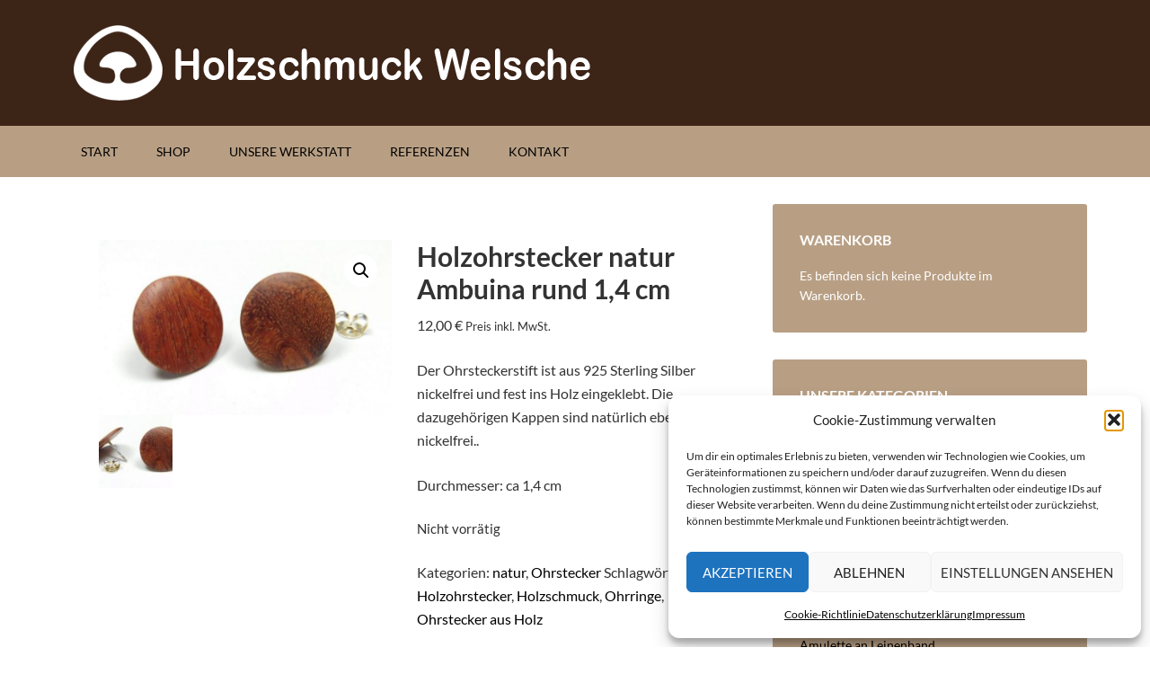

--- FILE ---
content_type: text/html; charset=UTF-8
request_url: https://www.holzschmuck-welsche.de/shop/ohrstecker-natur-ambuina-7/
body_size: 19005
content:
<!DOCTYPE html>
<html dir="ltr" lang="de">
<head >
<meta charset="UTF-8" />
<meta name="viewport" content="width=device-width, initial-scale=1" />
<title>Holzohrstecker natur Ambuina rund 1,4 cm | Holzschmuck Welsche</title>

		<!-- All in One SEO 4.9.3 - aioseo.com -->
	<meta name="description" content="Der Ohrsteckerstift ist aus 925 Sterling Silber nickelfrei und fest ins Holz eingeklebt. Die dazugehörigen Kappen sind natürlich ebenfalls nickelfrei.. Durchmesser: ca 1,4 cm" />
	<meta name="robots" content="max-snippet:-1, max-image-preview:large, max-video-preview:-1" />
	<meta name="google-site-verification" content="googleab98dba152dd0a19.html" />
	<link rel="canonical" href="https://www.holzschmuck-welsche.de/shop/ohrstecker-natur-ambuina-7/" />
	<meta name="generator" content="All in One SEO (AIOSEO) 4.9.3" />
		<script type="application/ld+json" class="aioseo-schema">
			{"@context":"https:\/\/schema.org","@graph":[{"@type":"BreadcrumbList","@id":"https:\/\/www.holzschmuck-welsche.de\/shop\/ohrstecker-natur-ambuina-7\/#breadcrumblist","itemListElement":[{"@type":"ListItem","@id":"https:\/\/www.holzschmuck-welsche.de#listItem","position":1,"name":"Home","item":"https:\/\/www.holzschmuck-welsche.de","nextItem":{"@type":"ListItem","@id":"https:\/\/www.holzschmuck-welsche.de\/shop\/#listItem","name":"Shop"}},{"@type":"ListItem","@id":"https:\/\/www.holzschmuck-welsche.de\/shop\/#listItem","position":2,"name":"Shop","item":"https:\/\/www.holzschmuck-welsche.de\/shop\/","nextItem":{"@type":"ListItem","@id":"https:\/\/www.holzschmuck-welsche.de\/produkt-kategorie\/ohrstecker\/#listItem","name":"Ohrstecker"},"previousItem":{"@type":"ListItem","@id":"https:\/\/www.holzschmuck-welsche.de#listItem","name":"Home"}},{"@type":"ListItem","@id":"https:\/\/www.holzschmuck-welsche.de\/produkt-kategorie\/ohrstecker\/#listItem","position":3,"name":"Ohrstecker","item":"https:\/\/www.holzschmuck-welsche.de\/produkt-kategorie\/ohrstecker\/","nextItem":{"@type":"ListItem","@id":"https:\/\/www.holzschmuck-welsche.de\/produkt-kategorie\/ohrstecker\/natur-ohrstecker\/#listItem","name":"natur"},"previousItem":{"@type":"ListItem","@id":"https:\/\/www.holzschmuck-welsche.de\/shop\/#listItem","name":"Shop"}},{"@type":"ListItem","@id":"https:\/\/www.holzschmuck-welsche.de\/produkt-kategorie\/ohrstecker\/natur-ohrstecker\/#listItem","position":4,"name":"natur","item":"https:\/\/www.holzschmuck-welsche.de\/produkt-kategorie\/ohrstecker\/natur-ohrstecker\/","nextItem":{"@type":"ListItem","@id":"https:\/\/www.holzschmuck-welsche.de\/shop\/ohrstecker-natur-ambuina-7\/#listItem","name":"Holzohrstecker natur Ambuina rund 1,4 cm"},"previousItem":{"@type":"ListItem","@id":"https:\/\/www.holzschmuck-welsche.de\/produkt-kategorie\/ohrstecker\/#listItem","name":"Ohrstecker"}},{"@type":"ListItem","@id":"https:\/\/www.holzschmuck-welsche.de\/shop\/ohrstecker-natur-ambuina-7\/#listItem","position":5,"name":"Holzohrstecker natur Ambuina rund 1,4 cm","previousItem":{"@type":"ListItem","@id":"https:\/\/www.holzschmuck-welsche.de\/produkt-kategorie\/ohrstecker\/natur-ohrstecker\/#listItem","name":"natur"}}]},{"@type":"ItemPage","@id":"https:\/\/www.holzschmuck-welsche.de\/shop\/ohrstecker-natur-ambuina-7\/#itempage","url":"https:\/\/www.holzschmuck-welsche.de\/shop\/ohrstecker-natur-ambuina-7\/","name":"Holzohrstecker natur Ambuina rund 1,4 cm | Holzschmuck Welsche","description":"Der Ohrsteckerstift ist aus 925 Sterling Silber nickelfrei und fest ins Holz eingeklebt. Die dazugeh\u00f6rigen Kappen sind nat\u00fcrlich ebenfalls nickelfrei.. Durchmesser: ca 1,4 cm","inLanguage":"de-DE","isPartOf":{"@id":"https:\/\/www.holzschmuck-welsche.de\/#website"},"breadcrumb":{"@id":"https:\/\/www.holzschmuck-welsche.de\/shop\/ohrstecker-natur-ambuina-7\/#breadcrumblist"},"image":{"@type":"ImageObject","url":"https:\/\/www.holzschmuck-welsche.de\/wp-content\/uploads\/2021\/07\/dsci0600-scaled-e1627232128128.jpg","@id":"https:\/\/www.holzschmuck-welsche.de\/shop\/ohrstecker-natur-ambuina-7\/#mainImage","width":660,"height":394,"caption":"Ohrstecker Ambuina"},"primaryImageOfPage":{"@id":"https:\/\/www.holzschmuck-welsche.de\/shop\/ohrstecker-natur-ambuina-7\/#mainImage"},"datePublished":"2017-06-08T06:20:54+02:00","dateModified":"2022-06-19T20:55:18+02:00"},{"@type":"Organization","@id":"https:\/\/www.holzschmuck-welsche.de\/#organization","name":"Holzschmuck Welsche","description":"\u00dcber 100 verschiedene Varianten exklusiven Holzschmucks aus eigener Herstellung","url":"https:\/\/www.holzschmuck-welsche.de\/","telephone":"+497445859980","logo":{"@type":"ImageObject","url":"\/wp-content\/uploads\/2014\/09\/logo-welsche1.png","@id":"https:\/\/www.holzschmuck-welsche.de\/shop\/ohrstecker-natur-ambuina-7\/#organizationLogo"},"image":{"@id":"https:\/\/www.holzschmuck-welsche.de\/shop\/ohrstecker-natur-ambuina-7\/#organizationLogo"}},{"@type":"WebSite","@id":"https:\/\/www.holzschmuck-welsche.de\/#website","url":"https:\/\/www.holzschmuck-welsche.de\/","name":"Holzschmuck Welsche","description":"Holzschmuck aus eigener Werkstatt","inLanguage":"de-DE","publisher":{"@id":"https:\/\/www.holzschmuck-welsche.de\/#organization"}}]}
		</script>
		<!-- All in One SEO -->

<script>window._wca = window._wca || [];</script>
<link rel='dns-prefetch' href='//stats.wp.com' />

<link rel="alternate" type="application/rss+xml" title="Holzschmuck Welsche &raquo; Feed" href="https://www.holzschmuck-welsche.de/feed/" />
<link rel="alternate" type="application/rss+xml" title="Holzschmuck Welsche &raquo; Kommentar-Feed" href="https://www.holzschmuck-welsche.de/comments/feed/" />
<link id='omgf-preload-0' rel='preload' href='//www.holzschmuck-welsche.de/wp-content/uploads/omgf/google-fonts/lato-normal-latin-ext-400.woff2?ver=1664879794' as='font' type='font/woff2' crossorigin />
<link id='omgf-preload-1' rel='preload' href='//www.holzschmuck-welsche.de/wp-content/uploads/omgf/google-fonts/lato-normal-latin-400.woff2?ver=1664879794' as='font' type='font/woff2' crossorigin />
<link id='omgf-preload-2' rel='preload' href='//www.holzschmuck-welsche.de/wp-content/uploads/omgf/google-fonts/lato-normal-latin-ext-700.woff2?ver=1664879794' as='font' type='font/woff2' crossorigin />
<link id='omgf-preload-3' rel='preload' href='//www.holzschmuck-welsche.de/wp-content/uploads/omgf/google-fonts/lato-normal-latin-700.woff2?ver=1664879794' as='font' type='font/woff2' crossorigin />
<link rel="alternate" title="oEmbed (JSON)" type="application/json+oembed" href="https://www.holzschmuck-welsche.de/wp-json/oembed/1.0/embed?url=https%3A%2F%2Fwww.holzschmuck-welsche.de%2Fshop%2Fohrstecker-natur-ambuina-7%2F" />
<link rel="alternate" title="oEmbed (XML)" type="text/xml+oembed" href="https://www.holzschmuck-welsche.de/wp-json/oembed/1.0/embed?url=https%3A%2F%2Fwww.holzschmuck-welsche.de%2Fshop%2Fohrstecker-natur-ambuina-7%2F&#038;format=xml" />
<style id='wp-img-auto-sizes-contain-inline-css' type='text/css'>
img:is([sizes=auto i],[sizes^="auto," i]){contain-intrinsic-size:3000px 1500px}
/*# sourceURL=wp-img-auto-sizes-contain-inline-css */
</style>
<link rel='stylesheet' id='outreach-pro-theme-css' href='https://www.holzschmuck-welsche.de/wp-content/themes/outreach-pro/style.css?ver=3.0.1' type='text/css' media='all' />
<style id='wp-block-library-inline-css' type='text/css'>
:root{--wp-block-synced-color:#7a00df;--wp-block-synced-color--rgb:122,0,223;--wp-bound-block-color:var(--wp-block-synced-color);--wp-editor-canvas-background:#ddd;--wp-admin-theme-color:#007cba;--wp-admin-theme-color--rgb:0,124,186;--wp-admin-theme-color-darker-10:#006ba1;--wp-admin-theme-color-darker-10--rgb:0,107,160.5;--wp-admin-theme-color-darker-20:#005a87;--wp-admin-theme-color-darker-20--rgb:0,90,135;--wp-admin-border-width-focus:2px}@media (min-resolution:192dpi){:root{--wp-admin-border-width-focus:1.5px}}.wp-element-button{cursor:pointer}:root .has-very-light-gray-background-color{background-color:#eee}:root .has-very-dark-gray-background-color{background-color:#313131}:root .has-very-light-gray-color{color:#eee}:root .has-very-dark-gray-color{color:#313131}:root .has-vivid-green-cyan-to-vivid-cyan-blue-gradient-background{background:linear-gradient(135deg,#00d084,#0693e3)}:root .has-purple-crush-gradient-background{background:linear-gradient(135deg,#34e2e4,#4721fb 50%,#ab1dfe)}:root .has-hazy-dawn-gradient-background{background:linear-gradient(135deg,#faaca8,#dad0ec)}:root .has-subdued-olive-gradient-background{background:linear-gradient(135deg,#fafae1,#67a671)}:root .has-atomic-cream-gradient-background{background:linear-gradient(135deg,#fdd79a,#004a59)}:root .has-nightshade-gradient-background{background:linear-gradient(135deg,#330968,#31cdcf)}:root .has-midnight-gradient-background{background:linear-gradient(135deg,#020381,#2874fc)}:root{--wp--preset--font-size--normal:16px;--wp--preset--font-size--huge:42px}.has-regular-font-size{font-size:1em}.has-larger-font-size{font-size:2.625em}.has-normal-font-size{font-size:var(--wp--preset--font-size--normal)}.has-huge-font-size{font-size:var(--wp--preset--font-size--huge)}.has-text-align-center{text-align:center}.has-text-align-left{text-align:left}.has-text-align-right{text-align:right}.has-fit-text{white-space:nowrap!important}#end-resizable-editor-section{display:none}.aligncenter{clear:both}.items-justified-left{justify-content:flex-start}.items-justified-center{justify-content:center}.items-justified-right{justify-content:flex-end}.items-justified-space-between{justify-content:space-between}.screen-reader-text{border:0;clip-path:inset(50%);height:1px;margin:-1px;overflow:hidden;padding:0;position:absolute;width:1px;word-wrap:normal!important}.screen-reader-text:focus{background-color:#ddd;clip-path:none;color:#444;display:block;font-size:1em;height:auto;left:5px;line-height:normal;padding:15px 23px 14px;text-decoration:none;top:5px;width:auto;z-index:100000}html :where(.has-border-color){border-style:solid}html :where([style*=border-top-color]){border-top-style:solid}html :where([style*=border-right-color]){border-right-style:solid}html :where([style*=border-bottom-color]){border-bottom-style:solid}html :where([style*=border-left-color]){border-left-style:solid}html :where([style*=border-width]){border-style:solid}html :where([style*=border-top-width]){border-top-style:solid}html :where([style*=border-right-width]){border-right-style:solid}html :where([style*=border-bottom-width]){border-bottom-style:solid}html :where([style*=border-left-width]){border-left-style:solid}html :where(img[class*=wp-image-]){height:auto;max-width:100%}:where(figure){margin:0 0 1em}html :where(.is-position-sticky){--wp-admin--admin-bar--position-offset:var(--wp-admin--admin-bar--height,0px)}@media screen and (max-width:600px){html :where(.is-position-sticky){--wp-admin--admin-bar--position-offset:0px}}

/*# sourceURL=wp-block-library-inline-css */
</style><style id='global-styles-inline-css' type='text/css'>
:root{--wp--preset--aspect-ratio--square: 1;--wp--preset--aspect-ratio--4-3: 4/3;--wp--preset--aspect-ratio--3-4: 3/4;--wp--preset--aspect-ratio--3-2: 3/2;--wp--preset--aspect-ratio--2-3: 2/3;--wp--preset--aspect-ratio--16-9: 16/9;--wp--preset--aspect-ratio--9-16: 9/16;--wp--preset--color--black: #000000;--wp--preset--color--cyan-bluish-gray: #abb8c3;--wp--preset--color--white: #ffffff;--wp--preset--color--pale-pink: #f78da7;--wp--preset--color--vivid-red: #cf2e2e;--wp--preset--color--luminous-vivid-orange: #ff6900;--wp--preset--color--luminous-vivid-amber: #fcb900;--wp--preset--color--light-green-cyan: #7bdcb5;--wp--preset--color--vivid-green-cyan: #00d084;--wp--preset--color--pale-cyan-blue: #8ed1fc;--wp--preset--color--vivid-cyan-blue: #0693e3;--wp--preset--color--vivid-purple: #9b51e0;--wp--preset--gradient--vivid-cyan-blue-to-vivid-purple: linear-gradient(135deg,rgb(6,147,227) 0%,rgb(155,81,224) 100%);--wp--preset--gradient--light-green-cyan-to-vivid-green-cyan: linear-gradient(135deg,rgb(122,220,180) 0%,rgb(0,208,130) 100%);--wp--preset--gradient--luminous-vivid-amber-to-luminous-vivid-orange: linear-gradient(135deg,rgb(252,185,0) 0%,rgb(255,105,0) 100%);--wp--preset--gradient--luminous-vivid-orange-to-vivid-red: linear-gradient(135deg,rgb(255,105,0) 0%,rgb(207,46,46) 100%);--wp--preset--gradient--very-light-gray-to-cyan-bluish-gray: linear-gradient(135deg,rgb(238,238,238) 0%,rgb(169,184,195) 100%);--wp--preset--gradient--cool-to-warm-spectrum: linear-gradient(135deg,rgb(74,234,220) 0%,rgb(151,120,209) 20%,rgb(207,42,186) 40%,rgb(238,44,130) 60%,rgb(251,105,98) 80%,rgb(254,248,76) 100%);--wp--preset--gradient--blush-light-purple: linear-gradient(135deg,rgb(255,206,236) 0%,rgb(152,150,240) 100%);--wp--preset--gradient--blush-bordeaux: linear-gradient(135deg,rgb(254,205,165) 0%,rgb(254,45,45) 50%,rgb(107,0,62) 100%);--wp--preset--gradient--luminous-dusk: linear-gradient(135deg,rgb(255,203,112) 0%,rgb(199,81,192) 50%,rgb(65,88,208) 100%);--wp--preset--gradient--pale-ocean: linear-gradient(135deg,rgb(255,245,203) 0%,rgb(182,227,212) 50%,rgb(51,167,181) 100%);--wp--preset--gradient--electric-grass: linear-gradient(135deg,rgb(202,248,128) 0%,rgb(113,206,126) 100%);--wp--preset--gradient--midnight: linear-gradient(135deg,rgb(2,3,129) 0%,rgb(40,116,252) 100%);--wp--preset--font-size--small: 13px;--wp--preset--font-size--medium: 20px;--wp--preset--font-size--large: 36px;--wp--preset--font-size--x-large: 42px;--wp--preset--spacing--20: 0.44rem;--wp--preset--spacing--30: 0.67rem;--wp--preset--spacing--40: 1rem;--wp--preset--spacing--50: 1.5rem;--wp--preset--spacing--60: 2.25rem;--wp--preset--spacing--70: 3.38rem;--wp--preset--spacing--80: 5.06rem;--wp--preset--shadow--natural: 6px 6px 9px rgba(0, 0, 0, 0.2);--wp--preset--shadow--deep: 12px 12px 50px rgba(0, 0, 0, 0.4);--wp--preset--shadow--sharp: 6px 6px 0px rgba(0, 0, 0, 0.2);--wp--preset--shadow--outlined: 6px 6px 0px -3px rgb(255, 255, 255), 6px 6px rgb(0, 0, 0);--wp--preset--shadow--crisp: 6px 6px 0px rgb(0, 0, 0);}:where(.is-layout-flex){gap: 0.5em;}:where(.is-layout-grid){gap: 0.5em;}body .is-layout-flex{display: flex;}.is-layout-flex{flex-wrap: wrap;align-items: center;}.is-layout-flex > :is(*, div){margin: 0;}body .is-layout-grid{display: grid;}.is-layout-grid > :is(*, div){margin: 0;}:where(.wp-block-columns.is-layout-flex){gap: 2em;}:where(.wp-block-columns.is-layout-grid){gap: 2em;}:where(.wp-block-post-template.is-layout-flex){gap: 1.25em;}:where(.wp-block-post-template.is-layout-grid){gap: 1.25em;}.has-black-color{color: var(--wp--preset--color--black) !important;}.has-cyan-bluish-gray-color{color: var(--wp--preset--color--cyan-bluish-gray) !important;}.has-white-color{color: var(--wp--preset--color--white) !important;}.has-pale-pink-color{color: var(--wp--preset--color--pale-pink) !important;}.has-vivid-red-color{color: var(--wp--preset--color--vivid-red) !important;}.has-luminous-vivid-orange-color{color: var(--wp--preset--color--luminous-vivid-orange) !important;}.has-luminous-vivid-amber-color{color: var(--wp--preset--color--luminous-vivid-amber) !important;}.has-light-green-cyan-color{color: var(--wp--preset--color--light-green-cyan) !important;}.has-vivid-green-cyan-color{color: var(--wp--preset--color--vivid-green-cyan) !important;}.has-pale-cyan-blue-color{color: var(--wp--preset--color--pale-cyan-blue) !important;}.has-vivid-cyan-blue-color{color: var(--wp--preset--color--vivid-cyan-blue) !important;}.has-vivid-purple-color{color: var(--wp--preset--color--vivid-purple) !important;}.has-black-background-color{background-color: var(--wp--preset--color--black) !important;}.has-cyan-bluish-gray-background-color{background-color: var(--wp--preset--color--cyan-bluish-gray) !important;}.has-white-background-color{background-color: var(--wp--preset--color--white) !important;}.has-pale-pink-background-color{background-color: var(--wp--preset--color--pale-pink) !important;}.has-vivid-red-background-color{background-color: var(--wp--preset--color--vivid-red) !important;}.has-luminous-vivid-orange-background-color{background-color: var(--wp--preset--color--luminous-vivid-orange) !important;}.has-luminous-vivid-amber-background-color{background-color: var(--wp--preset--color--luminous-vivid-amber) !important;}.has-light-green-cyan-background-color{background-color: var(--wp--preset--color--light-green-cyan) !important;}.has-vivid-green-cyan-background-color{background-color: var(--wp--preset--color--vivid-green-cyan) !important;}.has-pale-cyan-blue-background-color{background-color: var(--wp--preset--color--pale-cyan-blue) !important;}.has-vivid-cyan-blue-background-color{background-color: var(--wp--preset--color--vivid-cyan-blue) !important;}.has-vivid-purple-background-color{background-color: var(--wp--preset--color--vivid-purple) !important;}.has-black-border-color{border-color: var(--wp--preset--color--black) !important;}.has-cyan-bluish-gray-border-color{border-color: var(--wp--preset--color--cyan-bluish-gray) !important;}.has-white-border-color{border-color: var(--wp--preset--color--white) !important;}.has-pale-pink-border-color{border-color: var(--wp--preset--color--pale-pink) !important;}.has-vivid-red-border-color{border-color: var(--wp--preset--color--vivid-red) !important;}.has-luminous-vivid-orange-border-color{border-color: var(--wp--preset--color--luminous-vivid-orange) !important;}.has-luminous-vivid-amber-border-color{border-color: var(--wp--preset--color--luminous-vivid-amber) !important;}.has-light-green-cyan-border-color{border-color: var(--wp--preset--color--light-green-cyan) !important;}.has-vivid-green-cyan-border-color{border-color: var(--wp--preset--color--vivid-green-cyan) !important;}.has-pale-cyan-blue-border-color{border-color: var(--wp--preset--color--pale-cyan-blue) !important;}.has-vivid-cyan-blue-border-color{border-color: var(--wp--preset--color--vivid-cyan-blue) !important;}.has-vivid-purple-border-color{border-color: var(--wp--preset--color--vivid-purple) !important;}.has-vivid-cyan-blue-to-vivid-purple-gradient-background{background: var(--wp--preset--gradient--vivid-cyan-blue-to-vivid-purple) !important;}.has-light-green-cyan-to-vivid-green-cyan-gradient-background{background: var(--wp--preset--gradient--light-green-cyan-to-vivid-green-cyan) !important;}.has-luminous-vivid-amber-to-luminous-vivid-orange-gradient-background{background: var(--wp--preset--gradient--luminous-vivid-amber-to-luminous-vivid-orange) !important;}.has-luminous-vivid-orange-to-vivid-red-gradient-background{background: var(--wp--preset--gradient--luminous-vivid-orange-to-vivid-red) !important;}.has-very-light-gray-to-cyan-bluish-gray-gradient-background{background: var(--wp--preset--gradient--very-light-gray-to-cyan-bluish-gray) !important;}.has-cool-to-warm-spectrum-gradient-background{background: var(--wp--preset--gradient--cool-to-warm-spectrum) !important;}.has-blush-light-purple-gradient-background{background: var(--wp--preset--gradient--blush-light-purple) !important;}.has-blush-bordeaux-gradient-background{background: var(--wp--preset--gradient--blush-bordeaux) !important;}.has-luminous-dusk-gradient-background{background: var(--wp--preset--gradient--luminous-dusk) !important;}.has-pale-ocean-gradient-background{background: var(--wp--preset--gradient--pale-ocean) !important;}.has-electric-grass-gradient-background{background: var(--wp--preset--gradient--electric-grass) !important;}.has-midnight-gradient-background{background: var(--wp--preset--gradient--midnight) !important;}.has-small-font-size{font-size: var(--wp--preset--font-size--small) !important;}.has-medium-font-size{font-size: var(--wp--preset--font-size--medium) !important;}.has-large-font-size{font-size: var(--wp--preset--font-size--large) !important;}.has-x-large-font-size{font-size: var(--wp--preset--font-size--x-large) !important;}
/*# sourceURL=global-styles-inline-css */
</style>

<style id='classic-theme-styles-inline-css' type='text/css'>
/*! This file is auto-generated */
.wp-block-button__link{color:#fff;background-color:#32373c;border-radius:9999px;box-shadow:none;text-decoration:none;padding:calc(.667em + 2px) calc(1.333em + 2px);font-size:1.125em}.wp-block-file__button{background:#32373c;color:#fff;text-decoration:none}
/*# sourceURL=/wp-includes/css/classic-themes.min.css */
</style>
<link rel='stylesheet' id='contact-form-7-css' href='https://www.holzschmuck-welsche.de/wp-content/plugins/contact-form-7/includes/css/styles.css?ver=6.1.4' type='text/css' media='all' />
<link rel='stylesheet' id='responsive-lightbox-swipebox-css' href='https://www.holzschmuck-welsche.de/wp-content/plugins/responsive-lightbox/assets/swipebox/swipebox.min.css?ver=1.5.2' type='text/css' media='all' />
<link rel='stylesheet' id='woocommerce-layout-css' href='https://www.holzschmuck-welsche.de/wp-content/plugins/woocommerce/assets/css/woocommerce-layout.css?ver=10.4.3' type='text/css' media='all' />
<style id='woocommerce-layout-inline-css' type='text/css'>

	.infinite-scroll .woocommerce-pagination {
		display: none;
	}
/*# sourceURL=woocommerce-layout-inline-css */
</style>
<link rel='stylesheet' id='woocommerce-smallscreen-css' href='https://www.holzschmuck-welsche.de/wp-content/plugins/woocommerce/assets/css/woocommerce-smallscreen.css?ver=10.4.3' type='text/css' media='only screen and (max-width: 768px)' />
<link rel='stylesheet' id='woocommerce-general-css' href='https://www.holzschmuck-welsche.de/wp-content/plugins/woocommerce/assets/css/woocommerce.css?ver=10.4.3' type='text/css' media='all' />
<style id='woocommerce-inline-inline-css' type='text/css'>
.woocommerce form .form-row .required { visibility: visible; }
/*# sourceURL=woocommerce-inline-inline-css */
</style>
<link rel='stylesheet' id='cmplz-general-css' href='https://www.holzschmuck-welsche.de/wp-content/plugins/complianz-gdpr/assets/css/cookieblocker.min.css?ver=1766009813' type='text/css' media='all' />
<link rel='stylesheet' id='eeb-css-frontend-css' href='https://www.holzschmuck-welsche.de/wp-content/plugins/email-encoder-bundle/assets/css/style.css?ver=54d4eedc552c499c4a8d6b89c23d3df1' type='text/css' media='all' />
<link rel='stylesheet' id='google-fonts-css' href='//www.holzschmuck-welsche.de/wp-content/uploads/omgf/google-fonts/google-fonts.css?ver=1664879794' type='text/css' media='all' />
<script type="text/javascript" src="https://www.holzschmuck-welsche.de/wp-includes/js/jquery/jquery.min.js?ver=3.7.1" id="jquery-core-js"></script>
<script type="text/javascript" src="https://www.holzschmuck-welsche.de/wp-includes/js/jquery/jquery-migrate.min.js?ver=3.4.1" id="jquery-migrate-js"></script>
<script type="text/javascript" src="https://www.holzschmuck-welsche.de/wp-content/plugins/responsive-lightbox/assets/infinitescroll/infinite-scroll.pkgd.min.js?ver=4.0.1" id="responsive-lightbox-infinite-scroll-js"></script>
<script type="text/javascript" src="https://www.holzschmuck-welsche.de/wp-content/plugins/woocommerce/assets/js/jquery-blockui/jquery.blockUI.min.js?ver=2.7.0-wc.10.4.3" id="wc-jquery-blockui-js" defer="defer" data-wp-strategy="defer"></script>
<script type="text/javascript" id="wc-add-to-cart-js-extra">
/* <![CDATA[ */
var wc_add_to_cart_params = {"ajax_url":"/wp-admin/admin-ajax.php","wc_ajax_url":"/?wc-ajax=%%endpoint%%","i18n_view_cart":"Warenkorb anzeigen","cart_url":"https://www.holzschmuck-welsche.de/warenkorb/","is_cart":"","cart_redirect_after_add":"no"};
//# sourceURL=wc-add-to-cart-js-extra
/* ]]> */
</script>
<script type="text/javascript" src="https://www.holzschmuck-welsche.de/wp-content/plugins/woocommerce/assets/js/frontend/add-to-cart.min.js?ver=10.4.3" id="wc-add-to-cart-js" defer="defer" data-wp-strategy="defer"></script>
<script type="text/javascript" id="wc-single-product-js-extra">
/* <![CDATA[ */
var wc_single_product_params = {"i18n_required_rating_text":"Bitte w\u00e4hle eine Bewertung","i18n_rating_options":["1 von 5\u00a0Sternen","2 von 5\u00a0Sternen","3 von 5\u00a0Sternen","4 von 5\u00a0Sternen","5 von 5\u00a0Sternen"],"i18n_product_gallery_trigger_text":"Bildergalerie im Vollbildmodus anzeigen","review_rating_required":"yes","flexslider":{"rtl":false,"animation":"slide","smoothHeight":true,"directionNav":false,"controlNav":"thumbnails","slideshow":false,"animationSpeed":500,"animationLoop":false,"allowOneSlide":false},"zoom_enabled":"","zoom_options":[],"photoswipe_enabled":"","photoswipe_options":{"shareEl":false,"closeOnScroll":false,"history":false,"hideAnimationDuration":0,"showAnimationDuration":0},"flexslider_enabled":""};
//# sourceURL=wc-single-product-js-extra
/* ]]> */
</script>
<script type="text/javascript" src="https://www.holzschmuck-welsche.de/wp-content/plugins/woocommerce/assets/js/frontend/single-product.min.js?ver=10.4.3" id="wc-single-product-js" defer="defer" data-wp-strategy="defer"></script>
<script type="text/javascript" src="https://www.holzschmuck-welsche.de/wp-content/plugins/woocommerce/assets/js/js-cookie/js.cookie.min.js?ver=2.1.4-wc.10.4.3" id="wc-js-cookie-js" defer="defer" data-wp-strategy="defer"></script>
<script type="text/javascript" id="woocommerce-js-extra">
/* <![CDATA[ */
var woocommerce_params = {"ajax_url":"/wp-admin/admin-ajax.php","wc_ajax_url":"/?wc-ajax=%%endpoint%%","i18n_password_show":"Passwort anzeigen","i18n_password_hide":"Passwort ausblenden"};
//# sourceURL=woocommerce-js-extra
/* ]]> */
</script>
<script type="text/javascript" src="https://www.holzschmuck-welsche.de/wp-content/plugins/woocommerce/assets/js/frontend/woocommerce.min.js?ver=10.4.3" id="woocommerce-js" defer="defer" data-wp-strategy="defer"></script>
<script type="text/javascript" src="https://www.holzschmuck-welsche.de/wp-content/plugins/email-encoder-bundle/assets/js/custom.js?ver=2c542c9989f589cd5318f5cef6a9ecd7" id="eeb-js-frontend-js"></script>
<script type="text/javascript" src="https://www.holzschmuck-welsche.de/wp-content/themes/outreach-pro/js/responsive-menu.js?ver=1.0.0" id="outreach-responsive-menu-js"></script>
<script data-service="jetpack-statistics" data-category="statistics" type="text/plain" data-cmplz-src="https://stats.wp.com/s-202604.js" id="woocommerce-analytics-js" defer="defer" data-wp-strategy="defer"></script>
<link rel="https://api.w.org/" href="https://www.holzschmuck-welsche.de/wp-json/" /><link rel="alternate" title="JSON" type="application/json" href="https://www.holzschmuck-welsche.de/wp-json/wp/v2/product/2766" /><link rel="EditURI" type="application/rsd+xml" title="RSD" href="https://www.holzschmuck-welsche.de/xmlrpc.php?rsd" />
<meta name="generator" content="WordPress 6.9" />
<meta name="generator" content="WooCommerce 10.4.3" />
<link rel='shortlink' href='https://www.holzschmuck-welsche.de/?p=2766' />
	<style>img#wpstats{display:none}</style>
					<style>.cmplz-hidden {
					display: none !important;
				}</style><link rel="pingback" href="https://www.holzschmuck-welsche.de/xmlrpc.php" />
<style type="text/css">.site-title a { background: url(https://www.holzschmuck-welsche.de/wp-content/uploads/2014/09/logo-welsche1.png) no-repeat !important; }</style>
	<noscript><style>.woocommerce-product-gallery{ opacity: 1 !important; }</style></noscript>
	<noscript><style>.lazyload[data-src]{display:none !important;}</style></noscript><style>.lazyload{background-image:none !important;}.lazyload:before{background-image:none !important;}</style><style type="text/css" id="custom-background-css">
body.custom-background { background-color: #ffffff; }
</style>
	<link rel="icon" href="https://www.holzschmuck-welsche.de/wp-content/uploads/2020/02/favicon-base-welsche-100x100.png" sizes="32x32" />
<link rel="icon" href="https://www.holzschmuck-welsche.de/wp-content/uploads/2020/02/holzschmuck-welsche-icon.png" sizes="192x192" />
<link rel="apple-touch-icon" href="https://www.holzschmuck-welsche.de/wp-content/uploads/2020/02/holzschmuck-welsche-icon.png" />
<meta name="msapplication-TileImage" content="https://www.holzschmuck-welsche.de/wp-content/uploads/2020/02/holzschmuck-welsche-icon.png" />
		<style type="text/css" id="wp-custom-css">
			/* added by webaffin */
/* hide dots in payment method list (checkout) */
.entry-content ul li.wc_payment_method {
	list-style-type: none;
}

/* cookie-consent plugin */
.ctcc-more-info-link {
	text-decoration: underline;
	color: #fff !important;
}


/* optimize displaying product overview */
.woocommerce-loop-product__title {
	font-size: 0.9em !important;
}
.woocommerce ul.products li.product a img {
	margin: 0 !important;
}		</style>
		<link rel='stylesheet' id='wc-blocks-style-css' href='https://www.holzschmuck-welsche.de/wp-content/plugins/woocommerce/assets/client/blocks/wc-blocks.css?ver=wc-10.4.3' type='text/css' media='all' />
</head>
<body data-cmplz=1 class="wp-singular product-template-default single single-product postid-2766 custom-background wp-theme-genesis wp-child-theme-outreach-pro theme-genesis woocommerce woocommerce-page woocommerce-no-js custom-header header-image header-full-width content-sidebar genesis-breadcrumbs-hidden genesis-footer-widgets-visible" itemscope itemtype="https://schema.org/WebPage"><div class="site-container"><header class="site-header" itemscope itemtype="https://schema.org/WPHeader"><div class="wrap"><div class="title-area"><p class="site-title" itemprop="headline"><a href="https://www.holzschmuck-welsche.de/">Holzschmuck Welsche</a></p><p class="site-description" itemprop="description">Holzschmuck aus eigener Werkstatt</p></div></div></header><nav class="nav-primary" aria-label="Haupt" itemscope itemtype="https://schema.org/SiteNavigationElement"><div class="wrap"><ul id="menu-haupt-menue" class="menu genesis-nav-menu menu-primary"><li id="menu-item-15" class="menu-item menu-item-type-custom menu-item-object-custom menu-item-15"><a href="/" itemprop="url"><span itemprop="name">Start</span></a></li>
<li id="menu-item-14" class="menu-item menu-item-type-post_type menu-item-object-page menu-item-has-children current_page_parent menu-item-14"><a href="https://www.holzschmuck-welsche.de/shop/" itemprop="url"><span itemprop="name">Shop</span></a>
<ul class="sub-menu">
	<li id="menu-item-17" class="menu-item menu-item-type-post_type menu-item-object-page menu-item-17"><a href="https://www.holzschmuck-welsche.de/warenkorb/" itemprop="url"><span itemprop="name">Warenkorb</span></a></li>
</ul>
</li>
<li id="menu-item-4212" class="menu-item menu-item-type-post_type menu-item-object-post menu-item-4212"><a href="https://www.holzschmuck-welsche.de/unsere-werkstatt/" itemprop="url"><span itemprop="name">Unsere Werkstatt</span></a></li>
<li id="menu-item-40" class="menu-item menu-item-type-post_type menu-item-object-page menu-item-40"><a href="https://www.holzschmuck-welsche.de/referenzen/" itemprop="url"><span itemprop="name">Referenzen</span></a></li>
<li id="menu-item-13" class="menu-item menu-item-type-post_type menu-item-object-page menu-item-13"><a href="https://www.holzschmuck-welsche.de/kontakt/" itemprop="url"><span itemprop="name">Kontakt</span></a></li>
</ul></div></nav><div class="site-inner"><div class="wrap"><div class="content-sidebar-wrap"><main class="content"><div class="woocommerce-notices-wrapper"></div>
			<div id="product-2766" class="post-2766 product type-product status-publish has-post-thumbnail product_cat-natur-ohrstecker product_cat-ohrstecker product_tag-holzohrstecker product_tag-holzschmuck product_tag-ohrringe product_tag-ohrstecker-aus-holz product_shipping_class-brief-und-einschreibegebuehr entry first outofstock sold-individually taxable shipping-taxable purchasable product-type-simple">
				<div class="woocommerce-product-gallery woocommerce-product-gallery--with-images woocommerce-product-gallery--columns-4 images" data-columns="4" style="opacity: 0; transition: opacity .25s ease-in-out;">
	<div class="woocommerce-product-gallery__wrapper">
		<div data-thumb="https://www.holzschmuck-welsche.de/wp-content/uploads/2021/07/dsci0600-scaled-e1627232128128-100x100.jpg" data-thumb-alt="Ohrstecker Ambuina" data-thumb-srcset="https://www.holzschmuck-welsche.de/wp-content/uploads/2021/07/dsci0600-scaled-e1627232128128-100x100.jpg 100w, https://www.holzschmuck-welsche.de/wp-content/uploads/2021/07/dsci0600-scaled-e1627232128128-150x150.jpg 150w"  data-thumb-sizes="(max-width: 100px) 100vw, 100px" class="woocommerce-product-gallery__image"><a data-rel="lightbox-gallery-1" href="https://www.holzschmuck-welsche.de/wp-content/uploads/2021/07/dsci0600-scaled-e1627232128128.jpg" title="Ohrstecker Ambuina" data-rl_title="Ohrstecker Ambuina"><img width="660" height="394" src="https://www.holzschmuck-welsche.de/wp-content/uploads/2021/07/dsci0600-scaled-e1627232128128.jpg" class="wp-post-image" alt="Ohrstecker Ambuina" data-caption="" data-src="https://www.holzschmuck-welsche.de/wp-content/uploads/2021/07/dsci0600-scaled-e1627232128128.jpg" data-large_image="https://www.holzschmuck-welsche.de/wp-content/uploads/2021/07/dsci0600-scaled-e1627232128128.jpg" data-large_image_width="660" data-large_image_height="394" decoding="async" srcset="https://www.holzschmuck-welsche.de/wp-content/uploads/2021/07/dsci0600-scaled-e1627232128128.jpg 660w, https://www.holzschmuck-welsche.de/wp-content/uploads/2021/07/dsci0600-scaled-e1627232128128-300x179.jpg 300w, https://www.holzschmuck-welsche.de/wp-content/uploads/2021/07/dsci0600-scaled-e1627232128128-150x90.jpg 150w" sizes="(max-width: 660px) 100vw, 660px" /></a></div><div data-thumb="https://www.holzschmuck-welsche.de/wp-content/uploads/2021/07/dsci0601-scaled-e1627232170142-100x100.jpg" data-thumb-alt="Ohrstecker Ambuina" data-thumb-srcset="https://www.holzschmuck-welsche.de/wp-content/uploads/2021/07/dsci0601-scaled-e1627232170142-100x100.jpg 100w, https://www.holzschmuck-welsche.de/wp-content/uploads/2021/07/dsci0601-scaled-e1627232170142-150x150.jpg 150w"  data-thumb-sizes="(max-width: 100px) 100vw, 100px" class="woocommerce-product-gallery__image"><a data-rel="lightbox-gallery-1" href="https://www.holzschmuck-welsche.de/wp-content/uploads/2021/07/dsci0601-scaled-e1627232170142.jpg" title="Ohrstecker Ambuina" data-rl_title="Ohrstecker Ambuina"><img width="100" height="100" src="https://www.holzschmuck-welsche.de/wp-content/uploads/2021/07/dsci0601-scaled-e1627232170142-100x100.jpg" class="" alt="Ohrstecker Ambuina" data-caption="" data-src="https://www.holzschmuck-welsche.de/wp-content/uploads/2021/07/dsci0601-scaled-e1627232170142.jpg" data-large_image="https://www.holzschmuck-welsche.de/wp-content/uploads/2021/07/dsci0601-scaled-e1627232170142.jpg" data-large_image_width="608" data-large_image_height="378" decoding="async" srcset="https://www.holzschmuck-welsche.de/wp-content/uploads/2021/07/dsci0601-scaled-e1627232170142-100x100.jpg 100w, https://www.holzschmuck-welsche.de/wp-content/uploads/2021/07/dsci0601-scaled-e1627232170142-150x150.jpg 150w" sizes="(max-width: 100px) 100vw, 100px" /></a></div>	</div>
</div>

				<div class="summary">
					<h1 class="product_title entry-title">Holzohrstecker natur Ambuina rund 1,4 cm</h1><p class="price"><span class="woocommerce-Price-amount amount"><bdi>12,00&nbsp;<span class="woocommerce-Price-currencySymbol">&euro;</span></bdi></span> <small class="woocommerce-price-suffix">Preis inkl. MwSt.</small></p>
<div class="woocommerce-product-details__short-description">
	<p>Der Ohrsteckerstift ist aus 925 Sterling Silber nickelfrei und fest ins Holz eingeklebt. Die dazugehörigen Kappen sind natürlich ebenfalls nickelfrei..</p>
<p>Durchmesser: ca 1,4 cm</p>
</div>
<p class="stock out-of-stock">Nicht vorrätig</p>
<div class="product_meta">

	
	
	<span class="posted_in">Kategorien: <a href="https://www.holzschmuck-welsche.de/produkt-kategorie/ohrstecker/natur-ohrstecker/" rel="tag">natur</a>, <a href="https://www.holzschmuck-welsche.de/produkt-kategorie/ohrstecker/" rel="tag">Ohrstecker</a></span>
	<span class="tagged_as">Schlagwörter: <a href="https://www.holzschmuck-welsche.de/produkt-schlagwort/holzohrstecker/" rel="tag">Holzohrstecker</a>, <a href="https://www.holzschmuck-welsche.de/produkt-schlagwort/holzschmuck/" rel="tag">Holzschmuck</a>, <a href="https://www.holzschmuck-welsche.de/produkt-schlagwort/ohrringe/" rel="tag">Ohrringe</a>, <a href="https://www.holzschmuck-welsche.de/produkt-schlagwort/ohrstecker-aus-holz/" rel="tag">Ohrstecker aus Holz</a></span>
	
</div>
				</div>

				
	<div class="woocommerce-tabs wc-tabs-wrapper">
		<ul class="tabs wc-tabs" role="tablist">
							<li role="presentation" class="description_tab" id="tab-title-description">
					<a href="#tab-description" role="tab" aria-controls="tab-description">
						Beschreibung					</a>
				</li>
					</ul>
					<div class="woocommerce-Tabs-panel woocommerce-Tabs-panel--description panel entry-content wc-tab" id="tab-description" role="tabpanel" aria-labelledby="tab-title-description">
				
	<h2>Beschreibung</h2>

<p>Der Ohrstecker ist aus Ambuina gefertigt. Das Holz hat einen schönen warmen Farbton mit einzigartiger kräftiger Maserung. In mehreren Schleifgängen von grob bis ganz fein werden die Ohrstecker geschliffen, zum Schluß geölt und gewachst. Das gibt der Oberfläche Schutz und Geschmeidigkeit.</p>
<p>Sie erhalten genau das abgebildete Ohrsteckerpaar.</p>
			</div>
		
			</div>


	<section class="up-sells upsells products">
					<h2>Das könnte dir auch gefallen&nbsp;&hellip;</h2>
		
		<ul class="products columns-4">

			
				<li class="entry product type-product post-3507 status-publish first outofstock product_cat-haarspangen-natur product_cat-natur-85-cm product_tag-ambuina product_tag-haarspange-aus-holz product_tag-holzhaarspange product_tag-holzschmuck has-post-thumbnail sold-individually taxable shipping-taxable purchasable product-type-simple">
	<a href="https://www.holzschmuck-welsche.de/shop/haarspange-klein-ambuina/" class="woocommerce-LoopProduct-link woocommerce-loop-product__link"><img width="150" height="100" src="[data-uri]" class="attachment-woocommerce_thumbnail size-woocommerce_thumbnail lazyload" alt="Holzhaarspange Ambuina mittel" decoding="async"   data-src="https://www.holzschmuck-welsche.de/wp-content/uploads/2024/02/dsc06457-150x100.jpg" data-srcset="https://www.holzschmuck-welsche.de/wp-content/uploads/2024/02/dsc06457-150x100.jpg 150w, https://www.holzschmuck-welsche.de/wp-content/uploads/2024/02/dsc06457-300x200.jpg 300w, https://www.holzschmuck-welsche.de/wp-content/uploads/2024/02/dsc06457-1024x683.jpg 1024w, https://www.holzschmuck-welsche.de/wp-content/uploads/2024/02/dsc06457-768x512.jpg 768w, https://www.holzschmuck-welsche.de/wp-content/uploads/2024/02/dsc06457-1536x1024.jpg 1536w, https://www.holzschmuck-welsche.de/wp-content/uploads/2024/02/dsc06457-scaled.jpg 2048w, https://www.holzschmuck-welsche.de/wp-content/uploads/2024/02/dsc06457-900x600.jpg 900w" data-sizes="auto" data-eio-rwidth="150" data-eio-rheight="100" /><noscript><img width="150" height="100" src="https://www.holzschmuck-welsche.de/wp-content/uploads/2024/02/dsc06457-150x100.jpg" class="attachment-woocommerce_thumbnail size-woocommerce_thumbnail" alt="Holzhaarspange Ambuina mittel" decoding="async" srcset="https://www.holzschmuck-welsche.de/wp-content/uploads/2024/02/dsc06457-150x100.jpg 150w, https://www.holzschmuck-welsche.de/wp-content/uploads/2024/02/dsc06457-300x200.jpg 300w, https://www.holzschmuck-welsche.de/wp-content/uploads/2024/02/dsc06457-1024x683.jpg 1024w, https://www.holzschmuck-welsche.de/wp-content/uploads/2024/02/dsc06457-768x512.jpg 768w, https://www.holzschmuck-welsche.de/wp-content/uploads/2024/02/dsc06457-1536x1024.jpg 1536w, https://www.holzschmuck-welsche.de/wp-content/uploads/2024/02/dsc06457-scaled.jpg 2048w, https://www.holzschmuck-welsche.de/wp-content/uploads/2024/02/dsc06457-900x600.jpg 900w" sizes="(max-width: 150px) 100vw, 150px" data-eio="l" /></noscript><h2 class="woocommerce-loop-product__title">Holzhaarspange Ambuina mittel</h2>
	<span class="price"><span class="woocommerce-Price-amount amount"><bdi>19,00&nbsp;<span class="woocommerce-Price-currencySymbol">&euro;</span></bdi></span> <small class="woocommerce-price-suffix">Preis inkl. MwSt.</small></span>
</a><a href="https://www.holzschmuck-welsche.de/shop/haarspange-klein-ambuina/" aria-describedby="woocommerce_loop_add_to_cart_link_describedby_3507" data-quantity="1" class="button product_type_simple" data-product_id="3507" data-product_sku="" aria-label="Lese mehr über &#8222;Holzhaarspange Ambuina mittel&#8220;" rel="nofollow" data-success_message="">Weiterlesen</a>	<span id="woocommerce_loop_add_to_cart_link_describedby_3507" class="screen-reader-text">
			</span>
</li>

			
		</ul>

	</section>

	
	<section class="related products">

					<h2>Ähnliche Produkte</h2>
				<ul class="products columns-4">

			
					<li class="entry product type-product post-999 status-publish first instock product_cat-ohrstecker product_cat-motiv-ohrstecker has-post-thumbnail taxable shipping-taxable purchasable product-type-simple">
	<a href="https://www.holzschmuck-welsche.de/shop/ohrstecker-motiv-pferd/" class="woocommerce-LoopProduct-link woocommerce-loop-product__link"><img width="150" height="113" src="[data-uri]" class="attachment-woocommerce_thumbnail size-woocommerce_thumbnail lazyload" alt="Ohrstecker Motiv Pferd" decoding="async"   data-src="https://www.holzschmuck-welsche.de/wp-content/uploads/2014/09/ohrstecker-motiv-pferd-150x113.jpg" data-srcset="https://www.holzschmuck-welsche.de/wp-content/uploads/2014/09/ohrstecker-motiv-pferd-150x113.jpg 150w, https://www.holzschmuck-welsche.de/wp-content/uploads/2014/09/DSC06523-300x225.jpg 300w, https://www.holzschmuck-welsche.de/wp-content/uploads/2014/09/DSC06523-1024x768.jpg 1024w, https://www.holzschmuck-welsche.de/wp-content/uploads/2014/09/ohrstecker-motiv-pferd.jpg 600w" data-sizes="auto" data-eio-rwidth="150" data-eio-rheight="113" /><noscript><img width="150" height="113" src="https://www.holzschmuck-welsche.de/wp-content/uploads/2014/09/ohrstecker-motiv-pferd-150x113.jpg" class="attachment-woocommerce_thumbnail size-woocommerce_thumbnail" alt="Ohrstecker Motiv Pferd" decoding="async" srcset="https://www.holzschmuck-welsche.de/wp-content/uploads/2014/09/ohrstecker-motiv-pferd-150x113.jpg 150w, https://www.holzschmuck-welsche.de/wp-content/uploads/2014/09/DSC06523-300x225.jpg 300w, https://www.holzschmuck-welsche.de/wp-content/uploads/2014/09/DSC06523-1024x768.jpg 1024w, https://www.holzschmuck-welsche.de/wp-content/uploads/2014/09/ohrstecker-motiv-pferd.jpg 600w" sizes="(max-width: 150px) 100vw, 150px" data-eio="l" /></noscript><h2 class="woocommerce-loop-product__title">Ohrstecker Motiv Pferd</h2>
	<span class="price"><span class="woocommerce-Price-amount amount"><bdi>16,00&nbsp;<span class="woocommerce-Price-currencySymbol">&euro;</span></bdi></span> <small class="woocommerce-price-suffix">Preis inkl. MwSt.</small></span>
</a><a href="/shop/ohrstecker-natur-ambuina-7/?add-to-cart=999" aria-describedby="woocommerce_loop_add_to_cart_link_describedby_999" data-quantity="1" class="button product_type_simple add_to_cart_button ajax_add_to_cart" data-product_id="999" data-product_sku="" aria-label="In den Warenkorb legen: „Ohrstecker Motiv Pferd“" rel="nofollow" data-success_message="„Ohrstecker Motiv Pferd“ wurde deinem Warenkorb hinzugefügt" role="button">In den Warenkorb</a>	<span id="woocommerce_loop_add_to_cart_link_describedby_999" class="screen-reader-text">
			</span>
</li>

			
					<li class="entry product type-product post-986 status-publish instock product_cat-ohrstecker product_cat-motiv-ohrstecker has-post-thumbnail taxable shipping-taxable purchasable product-type-simple">
	<a href="https://www.holzschmuck-welsche.de/shop/ohrstecker-motiv-seepferdchen/" class="woocommerce-LoopProduct-link woocommerce-loop-product__link"><img width="150" height="113" src="[data-uri]" class="attachment-woocommerce_thumbnail size-woocommerce_thumbnail lazyload" alt="Ohrstecker Motiv Seepferdchen" decoding="async"   data-src="https://www.holzschmuck-welsche.de/wp-content/uploads/2014/09/ohrstecker-motiv-seepferdchen-150x113.jpg" data-srcset="https://www.holzschmuck-welsche.de/wp-content/uploads/2014/09/ohrstecker-motiv-seepferdchen-150x113.jpg 150w, https://www.holzschmuck-welsche.de/wp-content/uploads/2014/09/DSC06445-300x225.jpg 300w, https://www.holzschmuck-welsche.de/wp-content/uploads/2014/09/DSC06445-1024x768.jpg 1024w, https://www.holzschmuck-welsche.de/wp-content/uploads/2014/09/ohrstecker-motiv-seepferdchen.jpg 600w" data-sizes="auto" data-eio-rwidth="150" data-eio-rheight="113" /><noscript><img width="150" height="113" src="https://www.holzschmuck-welsche.de/wp-content/uploads/2014/09/ohrstecker-motiv-seepferdchen-150x113.jpg" class="attachment-woocommerce_thumbnail size-woocommerce_thumbnail" alt="Ohrstecker Motiv Seepferdchen" decoding="async" srcset="https://www.holzschmuck-welsche.de/wp-content/uploads/2014/09/ohrstecker-motiv-seepferdchen-150x113.jpg 150w, https://www.holzschmuck-welsche.de/wp-content/uploads/2014/09/DSC06445-300x225.jpg 300w, https://www.holzschmuck-welsche.de/wp-content/uploads/2014/09/DSC06445-1024x768.jpg 1024w, https://www.holzschmuck-welsche.de/wp-content/uploads/2014/09/ohrstecker-motiv-seepferdchen.jpg 600w" sizes="(max-width: 150px) 100vw, 150px" data-eio="l" /></noscript><h2 class="woocommerce-loop-product__title">Ohrstecker Motiv Seepferdchen</h2>
	<span class="price"><span class="woocommerce-Price-amount amount"><bdi>16,00&nbsp;<span class="woocommerce-Price-currencySymbol">&euro;</span></bdi></span> <small class="woocommerce-price-suffix">Preis inkl. MwSt.</small></span>
</a><a href="/shop/ohrstecker-natur-ambuina-7/?add-to-cart=986" aria-describedby="woocommerce_loop_add_to_cart_link_describedby_986" data-quantity="1" class="button product_type_simple add_to_cart_button ajax_add_to_cart" data-product_id="986" data-product_sku="" aria-label="In den Warenkorb legen: „Ohrstecker Motiv Seepferdchen“" rel="nofollow" data-success_message="„Ohrstecker Motiv Seepferdchen“ wurde deinem Warenkorb hinzugefügt" role="button">In den Warenkorb</a>	<span id="woocommerce_loop_add_to_cart_link_describedby_986" class="screen-reader-text">
			</span>
</li>

			
					<li class="entry product type-product post-990 status-publish instock product_cat-ohrstecker product_cat-motiv-ohrstecker has-post-thumbnail taxable shipping-taxable purchasable product-type-simple">
	<a href="https://www.holzschmuck-welsche.de/shop/ohrstecker-motiv-wasserschildkroete/" class="woocommerce-LoopProduct-link woocommerce-loop-product__link"><img width="150" height="113" src="[data-uri]" class="attachment-woocommerce_thumbnail size-woocommerce_thumbnail lazyload" alt="Ohrstecker Motiv Wasserschildkröte" decoding="async"   data-src="https://www.holzschmuck-welsche.de/wp-content/uploads/2014/09/ohrstecker-motiv-wasserschildkröte-150x113.jpg" data-srcset="https://www.holzschmuck-welsche.de/wp-content/uploads/2014/09/ohrstecker-motiv-wasserschildkröte-150x113.jpg 150w, https://www.holzschmuck-welsche.de/wp-content/uploads/2014/09/DSC06449-300x225.jpg 300w, https://www.holzschmuck-welsche.de/wp-content/uploads/2014/09/DSC06449-1024x768.jpg 1024w, https://www.holzschmuck-welsche.de/wp-content/uploads/2014/09/ohrstecker-motiv-wasserschildkröte.jpg 600w" data-sizes="auto" data-eio-rwidth="150" data-eio-rheight="113" /><noscript><img width="150" height="113" src="https://www.holzschmuck-welsche.de/wp-content/uploads/2014/09/ohrstecker-motiv-wasserschildkröte-150x113.jpg" class="attachment-woocommerce_thumbnail size-woocommerce_thumbnail" alt="Ohrstecker Motiv Wasserschildkröte" decoding="async" srcset="https://www.holzschmuck-welsche.de/wp-content/uploads/2014/09/ohrstecker-motiv-wasserschildkröte-150x113.jpg 150w, https://www.holzschmuck-welsche.de/wp-content/uploads/2014/09/DSC06449-300x225.jpg 300w, https://www.holzschmuck-welsche.de/wp-content/uploads/2014/09/DSC06449-1024x768.jpg 1024w, https://www.holzschmuck-welsche.de/wp-content/uploads/2014/09/ohrstecker-motiv-wasserschildkröte.jpg 600w" sizes="(max-width: 150px) 100vw, 150px" data-eio="l" /></noscript><h2 class="woocommerce-loop-product__title">Ohrstecker Motiv Wasserschildkröte</h2>
	<span class="price"><span class="woocommerce-Price-amount amount"><bdi>16,00&nbsp;<span class="woocommerce-Price-currencySymbol">&euro;</span></bdi></span> <small class="woocommerce-price-suffix">Preis inkl. MwSt.</small></span>
</a><a href="/shop/ohrstecker-natur-ambuina-7/?add-to-cart=990" aria-describedby="woocommerce_loop_add_to_cart_link_describedby_990" data-quantity="1" class="button product_type_simple add_to_cart_button ajax_add_to_cart" data-product_id="990" data-product_sku="" aria-label="In den Warenkorb legen: „Ohrstecker Motiv Wasserschildkröte“" rel="nofollow" data-success_message="„Ohrstecker Motiv Wasserschildkröte“ wurde deinem Warenkorb hinzugefügt" role="button">In den Warenkorb</a>	<span id="woocommerce_loop_add_to_cart_link_describedby_990" class="screen-reader-text">
			</span>
</li>

			
					<li class="entry product type-product post-987 status-publish last instock product_cat-ohrstecker product_cat-motiv-ohrstecker has-post-thumbnail taxable shipping-taxable purchasable product-type-simple">
	<a href="https://www.holzschmuck-welsche.de/shop/ohrstecker-motiv-eidechse/" class="woocommerce-LoopProduct-link woocommerce-loop-product__link"><img width="150" height="113" src="[data-uri]" class="attachment-woocommerce_thumbnail size-woocommerce_thumbnail lazyload" alt="Ohrstecker Motiv Eidechse" decoding="async"   data-src="https://www.holzschmuck-welsche.de/wp-content/uploads/2014/09/ohrstecker-motiv-eidechse-150x113.jpg" data-srcset="https://www.holzschmuck-welsche.de/wp-content/uploads/2014/09/ohrstecker-motiv-eidechse-150x113.jpg 150w, https://www.holzschmuck-welsche.de/wp-content/uploads/2014/09/DSC06462-300x225.jpg 300w, https://www.holzschmuck-welsche.de/wp-content/uploads/2014/09/DSC06462-1024x768.jpg 1024w, https://www.holzschmuck-welsche.de/wp-content/uploads/2014/09/ohrstecker-motiv-eidechse.jpg 600w" data-sizes="auto" data-eio-rwidth="150" data-eio-rheight="113" /><noscript><img width="150" height="113" src="https://www.holzschmuck-welsche.de/wp-content/uploads/2014/09/ohrstecker-motiv-eidechse-150x113.jpg" class="attachment-woocommerce_thumbnail size-woocommerce_thumbnail" alt="Ohrstecker Motiv Eidechse" decoding="async" srcset="https://www.holzschmuck-welsche.de/wp-content/uploads/2014/09/ohrstecker-motiv-eidechse-150x113.jpg 150w, https://www.holzschmuck-welsche.de/wp-content/uploads/2014/09/DSC06462-300x225.jpg 300w, https://www.holzschmuck-welsche.de/wp-content/uploads/2014/09/DSC06462-1024x768.jpg 1024w, https://www.holzschmuck-welsche.de/wp-content/uploads/2014/09/ohrstecker-motiv-eidechse.jpg 600w" sizes="(max-width: 150px) 100vw, 150px" data-eio="l" /></noscript><h2 class="woocommerce-loop-product__title">Ohrstecker Motiv Eidechse schwarz</h2>
	<span class="price"><span class="woocommerce-Price-amount amount"><bdi>16,00&nbsp;<span class="woocommerce-Price-currencySymbol">&euro;</span></bdi></span> <small class="woocommerce-price-suffix">Preis inkl. MwSt.</small></span>
</a><a href="/shop/ohrstecker-natur-ambuina-7/?add-to-cart=987" aria-describedby="woocommerce_loop_add_to_cart_link_describedby_987" data-quantity="1" class="button product_type_simple add_to_cart_button ajax_add_to_cart" data-product_id="987" data-product_sku="" aria-label="In den Warenkorb legen: „Ohrstecker Motiv Eidechse schwarz“" rel="nofollow" data-success_message="„Ohrstecker Motiv Eidechse schwarz“ wurde deinem Warenkorb hinzugefügt" role="button">In den Warenkorb</a>	<span id="woocommerce_loop_add_to_cart_link_describedby_987" class="screen-reader-text">
			</span>
</li>

			
		</ul>

	</section>
				</div>

			</main><aside class="sidebar sidebar-primary widget-area" role="complementary" aria-label="Seitenspalte" itemscope itemtype="https://schema.org/WPSideBar"><section id="woocommerce_widget_cart-2" class="widget woocommerce widget_shopping_cart"><div class="widget-wrap"><h4 class="widget-title widgettitle">Warenkorb</h4>
<div class="widget_shopping_cart_content"></div></div></section>
<section id="woocommerce_product_categories-2" class="widget woocommerce widget_product_categories"><div class="widget-wrap"><h4 class="widget-title widgettitle">Unsere Kategorien</h4>
<ul class="product-categories"><li class="cat-item cat-item-206"><a href="https://www.holzschmuck-welsche.de/produkt-kategorie/amulett-olivenholz-rund/">Amulett aus Olivenholz rund</a></li>
<li class="cat-item cat-item-100 cat-parent"><a href="https://www.holzschmuck-welsche.de/produkt-kategorie/amulett-ebenholz-silber/">Amulett Ebenholz Silber</a><ul class='children'>
<li class="cat-item cat-item-74"><a href="https://www.holzschmuck-welsche.de/produkt-kategorie/amulett-ebenholz-silber/opal-rechteckig-40-mm/">Opal rechteckig 40 mm</a></li>
<li class="cat-item cat-item-47"><a href="https://www.holzschmuck-welsche.de/produkt-kategorie/amulett-ebenholz-silber/rechteckig/">rechteckig</a></li>
</ul>
</li>
<li class="cat-item cat-item-247 cat-parent"><a href="https://www.holzschmuck-welsche.de/produkt-kategorie/amulett-mit-heilstein/">Amulett mit Heilstein</a><ul class='children'>
<li class="cat-item cat-item-249"><a href="https://www.holzschmuck-welsche.de/produkt-kategorie/amulett-mit-heilstein/amulett-mit-lapislazuli/">Amulett mit Lapislazuli</a></li>
</ul>
</li>
<li class="cat-item cat-item-272"><a href="https://www.holzschmuck-welsche.de/produkt-kategorie/amulett-mit-opal/">Amulett mit Opal</a></li>
<li class="cat-item cat-item-38 cat-parent"><a href="https://www.holzschmuck-welsche.de/produkt-kategorie/amulette-an-leinenband/">Amulette an Leinenband</a><ul class='children'>
<li class="cat-item cat-item-39"><a href="https://www.holzschmuck-welsche.de/produkt-kategorie/amulette-an-leinenband/color-amulette/">color</a></li>
<li class="cat-item cat-item-104"><a href="https://www.holzschmuck-welsche.de/produkt-kategorie/amulette-an-leinenband/amulette-mit-gravur/">mit Gravur</a></li>
<li class="cat-item cat-item-364"><a href="https://www.holzschmuck-welsche.de/produkt-kategorie/amulette-an-leinenband/motiv-amulette-an-leinenband/">Motiv</a></li>
<li class="cat-item cat-item-40"><a href="https://www.holzschmuck-welsche.de/produkt-kategorie/amulette-an-leinenband/natur-amulette/">natur</a></li>
</ul>
</li>
<li class="cat-item cat-item-293 cat-parent"><a href="https://www.holzschmuck-welsche.de/produkt-kategorie/anhaenger/">Anhänger</a><ul class='children'>
<li class="cat-item cat-item-297"><a href="https://www.holzschmuck-welsche.de/produkt-kategorie/anhaenger/amulett-aus-silber-mit-opal/">Amulette aus Silber</a></li>
</ul>
</li>
<li class="cat-item cat-item-226"><a href="https://www.holzschmuck-welsche.de/produkt-kategorie/armbaender/">Armbänder</a></li>
<li class="cat-item cat-item-111 cat-parent"><a href="https://www.holzschmuck-welsche.de/produkt-kategorie/brand-neue-produkte/">Brandneue Produkte</a><ul class='children'>
<li class="cat-item cat-item-119"><a href="https://www.holzschmuck-welsche.de/produkt-kategorie/brand-neue-produkte/feine-armbaendchen/">feine Armbändchen</a></li>
<li class="cat-item cat-item-201"><a href="https://www.holzschmuck-welsche.de/produkt-kategorie/brand-neue-produkte/holzfliegen/">Holzfliegen</a></li>
<li class="cat-item cat-item-115"><a href="https://www.holzschmuck-welsche.de/produkt-kategorie/brand-neue-produkte/manschettenknoepfe/">Manschettenknöpfe</a></li>
<li class="cat-item cat-item-117"><a href="https://www.holzschmuck-welsche.de/produkt-kategorie/brand-neue-produkte/schluesselanhaenger/">Schlüsselanhänger</a></li>
<li class="cat-item cat-item-113"><a href="https://www.holzschmuck-welsche.de/produkt-kategorie/brand-neue-produkte/silber-amulett/">Silber Amulett</a></li>
</ul>
</li>
<li class="cat-item cat-item-57 cat-parent"><a href="https://www.holzschmuck-welsche.de/produkt-kategorie/broschen/">Broschen</a><ul class='children'>
<li class="cat-item cat-item-110"><a href="https://www.holzschmuck-welsche.de/produkt-kategorie/broschen/bleistift/">Bleistift</a></li>
<li class="cat-item cat-item-58"><a href="https://www.holzschmuck-welsche.de/produkt-kategorie/broschen/color-broschen/">color</a></li>
<li class="cat-item cat-item-59"><a href="https://www.holzschmuck-welsche.de/produkt-kategorie/broschen/natur-broschen/">natur</a></li>
</ul>
</li>
<li class="cat-item cat-item-431"><a href="https://www.holzschmuck-welsche.de/produkt-kategorie/creolen/">Creolen</a></li>
<li class="cat-item cat-item-130"><a href="https://www.holzschmuck-welsche.de/produkt-kategorie/fibel-jackennadel/">Fibel-Jackennadel</a></li>
<li class="cat-item cat-item-147"><a href="https://www.holzschmuck-welsche.de/produkt-kategorie/geflochtene-kurzketten/">geflochtene Kurzketten</a></li>
<li class="cat-item cat-item-256"><a href="https://www.holzschmuck-welsche.de/produkt-kategorie/gutschein/">Gutschein</a></li>
<li class="cat-item cat-item-77 cat-parent"><a href="https://www.holzschmuck-welsche.de/produkt-kategorie/haarspangen-color/">Haarspangen color</a><ul class='children'>
<li class="cat-item cat-item-53"><a href="https://www.holzschmuck-welsche.de/produkt-kategorie/haarspangen-color/color-95-cm/">color groß</a></li>
<li class="cat-item cat-item-51"><a href="https://www.holzschmuck-welsche.de/produkt-kategorie/haarspangen-color/color-6-cm/">color klein</a></li>
<li class="cat-item cat-item-52"><a href="https://www.holzschmuck-welsche.de/produkt-kategorie/haarspangen-color/color-85-cm/">color mittel</a></li>
</ul>
</li>
<li class="cat-item cat-item-76 cat-parent"><a href="https://www.holzschmuck-welsche.de/produkt-kategorie/haarspangen-natur/">Haarspangen natur</a><ul class='children'>
<li class="cat-item cat-item-56"><a href="https://www.holzschmuck-welsche.de/produkt-kategorie/haarspangen-natur/natur-95-cm/">natur groß</a></li>
<li class="cat-item cat-item-54"><a href="https://www.holzschmuck-welsche.de/produkt-kategorie/haarspangen-natur/natur-6-cm/">natur klein</a></li>
<li class="cat-item cat-item-55"><a href="https://www.holzschmuck-welsche.de/produkt-kategorie/haarspangen-natur/natur-85-cm/">natur mittel</a></li>
</ul>
</li>
<li class="cat-item cat-item-124"><a href="https://www.holzschmuck-welsche.de/produkt-kategorie/haarspiesse/">Haarspieße</a></li>
<li class="cat-item cat-item-228"><a href="https://www.holzschmuck-welsche.de/produkt-kategorie/kerbholz/">Kerbholz</a></li>
<li class="cat-item cat-item-85 cat-parent"><a href="https://www.holzschmuck-welsche.de/produkt-kategorie/ketten/">Ketten aus Holzelementen</a><ul class='children'>
<li class="cat-item cat-item-229"><a href="https://www.holzschmuck-welsche.de/produkt-kategorie/ketten/kerbholz-ketten/">Kerbholz</a></li>
<li class="cat-item cat-item-86"><a href="https://www.holzschmuck-welsche.de/produkt-kategorie/ketten/kernketten/">Kernketten</a></li>
<li class="cat-item cat-item-87"><a href="https://www.holzschmuck-welsche.de/produkt-kategorie/ketten/smartieketten/">Smartieketten</a></li>
<li class="cat-item cat-item-88"><a href="https://www.holzschmuck-welsche.de/produkt-kategorie/ketten/spezialketten/">Spezialketten</a></li>
<li class="cat-item cat-item-105"><a href="https://www.holzschmuck-welsche.de/produkt-kategorie/ketten/unikatketten-ketten/">Unikatketten</a></li>
</ul>
</li>
<li class="cat-item cat-item-125"><a href="https://www.holzschmuck-welsche.de/produkt-kategorie/kettenanhaenger-motiv/">Kettenanhänger Motiv</a></li>
<li class="cat-item cat-item-209"><a href="https://www.holzschmuck-welsche.de/produkt-kategorie/koelner-dom-kollektion/">Kölner Dom Kollektion</a></li>
<li class="cat-item cat-item-485 cat-parent"><a href="https://www.holzschmuck-welsche.de/produkt-kategorie/lesezeichen-2/">Lesezeichen</a><ul class='children'>
<li class="cat-item cat-item-61"><a href="https://www.holzschmuck-welsche.de/produkt-kategorie/lesezeichen-2/lesezeichen/">Lesezeichen</a></li>
</ul>
</li>
<li class="cat-item cat-item-456"><a href="https://www.holzschmuck-welsche.de/produkt-kategorie/ohrclips-aus-holz/">Ohrclips aus Holz</a></li>
<li class="cat-item cat-item-22 cat-parent"><a href="https://www.holzschmuck-welsche.de/produkt-kategorie/ohrhaenger/">Ohrhänger</a><ul class='children'>
<li class="cat-item cat-item-23"><a href="https://www.holzschmuck-welsche.de/produkt-kategorie/ohrhaenger/color-tulpenholz/">color (eingefärbtes und verleimtes Tulpenholz)</a></li>
<li class="cat-item cat-item-25"><a href="https://www.holzschmuck-welsche.de/produkt-kategorie/ohrhaenger/ebenholz-silbereinlage/">Ebenholz/Silbereinlage</a></li>
<li class="cat-item cat-item-26"><a href="https://www.holzschmuck-welsche.de/produkt-kategorie/ohrhaenger/motiv/">Motiv</a></li>
<li class="cat-item cat-item-24"><a href="https://www.holzschmuck-welsche.de/produkt-kategorie/ohrhaenger/natur/">natur</a></li>
<li class="cat-item cat-item-219"><a href="https://www.holzschmuck-welsche.de/produkt-kategorie/ohrhaenger/ohrhaenger-bunte-kerne/">Ohrhänger aus kleinen bunten Kernen</a></li>
<li class="cat-item cat-item-447"><a href="https://www.holzschmuck-welsche.de/produkt-kategorie/ohrhaenger/ohrhaenger-engel/">Ohrhänger Engel</a></li>
<li class="cat-item cat-item-223"><a href="https://www.holzschmuck-welsche.de/produkt-kategorie/ohrhaenger/schaumkoralle/">Schaumkoralle</a></li>
<li class="cat-item cat-item-29"><a href="https://www.holzschmuck-welsche.de/produkt-kategorie/ohrhaenger/zollstock/">Zollstock</a></li>
</ul>
</li>
<li class="cat-item cat-item-34 cat-parent"><a href="https://www.holzschmuck-welsche.de/produkt-kategorie/ohrspiese/">Ohrspieße</a><ul class='children'>
<li class="cat-item cat-item-35"><a href="https://www.holzschmuck-welsche.de/produkt-kategorie/ohrspiese/color-ohrspiese/">color</a></li>
<li class="cat-item cat-item-37"><a href="https://www.holzschmuck-welsche.de/produkt-kategorie/ohrspiese/ebenholz-silber/">Ebenholz/Silber</a></li>
<li class="cat-item cat-item-36"><a href="https://www.holzschmuck-welsche.de/produkt-kategorie/ohrspiese/natur-ohrspiese/">natur</a></li>
<li class="cat-item cat-item-101"><a href="https://www.holzschmuck-welsche.de/produkt-kategorie/ohrspiese/spirale/">Spirale</a></li>
<li class="cat-item cat-item-103"><a href="https://www.holzschmuck-welsche.de/produkt-kategorie/ohrspiese/zollstock-ohrspiese/">Zollstock</a></li>
</ul>
</li>
<li class="cat-item cat-item-28 cat-parent current-cat-parent"><a href="https://www.holzschmuck-welsche.de/produkt-kategorie/ohrstecker/">Ohrstecker</a><ul class='children'>
<li class="cat-item cat-item-30"><a href="https://www.holzschmuck-welsche.de/produkt-kategorie/ohrstecker/color-ohrstecker/">color</a></li>
<li class="cat-item cat-item-32"><a href="https://www.holzschmuck-welsche.de/produkt-kategorie/ohrstecker/ebenholzsilbereinlage/">Ebenholz/Silbereinlage</a></li>
<li class="cat-item cat-item-181"><a href="https://www.holzschmuck-welsche.de/produkt-kategorie/ohrstecker/knopf/">Knopf</a></li>
<li class="cat-item cat-item-33"><a href="https://www.holzschmuck-welsche.de/produkt-kategorie/ohrstecker/motiv-ohrstecker/">Motiv</a></li>
<li class="cat-item cat-item-31 current-cat"><a href="https://www.holzschmuck-welsche.de/produkt-kategorie/ohrstecker/natur-ohrstecker/">natur</a></li>
<li class="cat-item cat-item-112"><a href="https://www.holzschmuck-welsche.de/produkt-kategorie/ohrstecker/rund-mit-gravur/">rund mit Gravur</a></li>
</ul>
</li>
<li class="cat-item cat-item-440"><a href="https://www.holzschmuck-welsche.de/produkt-kategorie/ring/">Ring</a></li>
<li class="cat-item cat-item-253 cat-parent"><a href="https://www.holzschmuck-welsche.de/produkt-kategorie/sonstiges/">Sonstiges</a><ul class='children'>
<li class="cat-item cat-item-220"><a href="https://www.holzschmuck-welsche.de/produkt-kategorie/sonstiges/buch-keltisches-baumhoroskop/">Buch: Keltisches Baumhoroskop</a></li>
<li class="cat-item cat-item-153"><a href="https://www.holzschmuck-welsche.de/produkt-kategorie/sonstiges/handy-huelle/">Handy-Hülle</a></li>
<li class="cat-item cat-item-122"><a href="https://www.holzschmuck-welsche.de/produkt-kategorie/sonstiges/holzschmuck-stand/">Holzschmuck-Stand</a></li>
</ul>
</li>
<li class="cat-item cat-item-398"><a href="https://www.holzschmuck-welsche.de/produkt-kategorie/tunnel-spezial/">Tunnel &amp; Spezial</a></li>
<li class="cat-item cat-item-60"><a href="https://www.holzschmuck-welsche.de/produkt-kategorie/tischuhren-armbanduhren/">Uhren</a></li>
<li class="cat-item cat-item-68 cat-parent"><a href="https://www.holzschmuck-welsche.de/produkt-kategorie/werbeartikel/">Werbeartikel</a><ul class='children'>
<li class="cat-item cat-item-71"><a href="https://www.holzschmuck-welsche.de/produkt-kategorie/werbeartikel/schlusselanhanger-mit-firmenlogo/">Schlüsselanhänger mit Firmenlogo</a></li>
</ul>
</li>
<li class="cat-item cat-item-93 cat-parent"><a href="https://www.holzschmuck-welsche.de/produkt-kategorie/einzelne-elemente/">Zubehör</a><ul class='children'>
<li class="cat-item cat-item-98"><a href="https://www.holzschmuck-welsche.de/produkt-kategorie/einzelne-elemente/brisuren-versilbert-nickelfrei/">Brisuren einfach versilbert nickelfrei</a></li>
<li class="cat-item cat-item-99"><a href="https://www.holzschmuck-welsche.de/produkt-kategorie/einzelne-elemente/brisuren-klappmechanik-silber/">Brisuren Klappmechanik aus Silber</a></li>
<li class="cat-item cat-item-218"><a href="https://www.holzschmuck-welsche.de/produkt-kategorie/einzelne-elemente/clip-brisur/">Clip Brisur nickelfrei versilbert</a></li>
<li class="cat-item cat-item-95"><a href="https://www.holzschmuck-welsche.de/produkt-kategorie/einzelne-elemente/edestahlreifen/">Edelstahlreifen</a></li>
<li class="cat-item cat-item-96"><a href="https://www.holzschmuck-welsche.de/produkt-kategorie/einzelne-elemente/leinenbaender/">Leinenbänder</a></li>
<li class="cat-item cat-item-97"><a href="https://www.holzschmuck-welsche.de/produkt-kategorie/einzelne-elemente/ohrstecker-versilbert-nickelfrei/">Ohrsteckerkappen versilbert nickelfrei</a></li>
<li class="cat-item cat-item-94"><a href="https://www.holzschmuck-welsche.de/produkt-kategorie/einzelne-elemente/silberreifen/">Silberreifen</a></li>
</ul>
</li>
</ul></div></section>
<section id="custom_html-2" class="widget_text widget widget_custom_html"><div class="widget_text widget-wrap"><div class="textwidget custom-html-widget"><center>
	<div class="cmplz-placeholder-parent"><iframe data-placeholder-image="https://www.holzschmuck-welsche.de/wp-content/plugins/complianz-gdpr/assets/images/placeholders/facebook-minimal.jpg" data-category="marketing" data-service="facebook" class="cmplz-placeholder-element cmplz-iframe cmplz-iframe-styles cmplz-no-video " data-cmplz-target="src" data-src-cmplz="//www.facebook.com/plugins/likebox.php?id=825646637451114&amp;width=250&amp;connections=10&amp;stream=false&amp;header=false&amp;height=355"  src="about:blank"  scrolling="no" frameborder="0" style="border:none; overflow:hidden; width:250px; height:250px;" allowtransparency="true"></iframe></div>
</center></div></div></section>
</aside></div></div></div><div class="footer-widgets"><div class="wrap"><div class="widget-area footer-widgets-1 footer-widget-area"><section id="nav_menu-2" class="widget widget_nav_menu"><div class="widget-wrap"><div class="menu-footer-menue-container"><ul id="menu-footer-menue" class="menu"><li id="menu-item-4202" class="menu-item menu-item-type-post_type menu-item-object-page menu-item-4202"><a href="https://www.holzschmuck-welsche.de/impressum/" itemprop="url">Impressum</a></li>
<li id="menu-item-1190" class="menu-item menu-item-type-post_type menu-item-object-page menu-item-privacy-policy menu-item-1190"><a rel="privacy-policy" href="https://www.holzschmuck-welsche.de/datenschutz/" itemprop="url">Datenschutzerklärung</a></li>
<li id="menu-item-7244" class="menu-item menu-item-type-post_type menu-item-object-page menu-item-7244"><a href="https://www.holzschmuck-welsche.de/cookie-richtlinie-eu/" itemprop="url">Cookie-Richtlinie</a></li>
<li id="menu-item-1182" class="menu-item menu-item-type-post_type menu-item-object-page menu-item-1182"><a href="https://www.holzschmuck-welsche.de/agb/" itemprop="url">AGB</a></li>
<li id="menu-item-1189" class="menu-item menu-item-type-post_type menu-item-object-page menu-item-1189"><a href="https://www.holzschmuck-welsche.de/widerrufsrecht/" itemprop="url">Widerrufsrecht</a></li>
</ul></div></div></section>
</div><div class="widget-area footer-widgets-3 footer-widget-area"><section id="featured-page-advanced-7" class="widget featured-content featuredpage"><div class="widget-wrap"><h4 class="widget-title widgettitle"><a href="https://www.holzschmuck-welsche.de/unsere-markttermine/" title="Unsere Markttermine 2025" target="_self" rel="">Unsere Markttermine</a></h4>
<article class="post-47 page type-page status-publish entry" aria-label="Unsere Markttermine 2025"><div class="entry-content"><p>Wir sind mit unseren Holzschmuck-Ständen deutschlandweit unterwegs! Verschaffen Sie sich einen Überblick, wann wir auch in Ihrer Nähe sind.  <a href="https://www.holzschmuck-welsche.de/unsere-markttermine/" class="more-link" target="_self" rel="">Zu den Terminen</a></p></div></article></div></section>
</div><div class="widget-area footer-widgets-4 footer-widget-area"><section id="text-2" class="widget widget_text"><div class="widget-wrap"><h4 class="widget-title widgettitle">Grünes Webhosting</h4>
			<div class="textwidget"><p><img decoding="async" class="alignnone size-full wp-image-7245 lazyload" src="[data-uri]" alt="Biohost Logo" width="212" height="67"   data-src="https://www.holzschmuck-welsche.de/wp-content/uploads/2022/10/biohost_logo_02.png" data-srcset="https://www.holzschmuck-welsche.de/wp-content/uploads/2022/10/biohost_logo_02.png 212w, https://www.holzschmuck-welsche.de/wp-content/uploads/2022/10/biohost_logo_02-150x47.png 150w" data-sizes="auto" data-eio-rwidth="212" data-eio-rheight="67" /><noscript><img decoding="async" class="alignnone size-full wp-image-7245" src="https://www.holzschmuck-welsche.de/wp-content/uploads/2022/10/biohost_logo_02.png" alt="Biohost Logo" width="212" height="67" srcset="https://www.holzschmuck-welsche.de/wp-content/uploads/2022/10/biohost_logo_02.png 212w, https://www.holzschmuck-welsche.de/wp-content/uploads/2022/10/biohost_logo_02-150x47.png 150w" sizes="(max-width: 212px) 100vw, 212px" data-eio="l" /></noscript></p>
<p>Diese Website wird mit 100 % Ökostrom betrieben und klimafreundlich gehostet von <a class="more-link" href="https://www.biohost.de/" target="_blank" rel="noopener">BIOHOST.</a></p>
</div>
		</div></section>
</div></div></div><footer class="site-footer" itemscope itemtype="https://schema.org/WPFooter"><div class="wrap"><p>&#x000A9;&nbsp;2026 Holzschmuck Welsche · Pfalzgrafenweiler · Tel.: 074 45 / 85 99 80</p></div></footer></div><script type="speculationrules">
{"prefetch":[{"source":"document","where":{"and":[{"href_matches":"/*"},{"not":{"href_matches":["/wp-*.php","/wp-admin/*","/wp-content/uploads/*","/wp-content/*","/wp-content/plugins/*","/wp-content/themes/outreach-pro/*","/wp-content/themes/genesis/*","/*\\?(.+)"]}},{"not":{"selector_matches":"a[rel~=\"nofollow\"]"}},{"not":{"selector_matches":".no-prefetch, .no-prefetch a"}}]},"eagerness":"conservative"}]}
</script>

<!-- Consent Management powered by Complianz | GDPR/CCPA Cookie Consent https://wordpress.org/plugins/complianz-gdpr -->
<div id="cmplz-cookiebanner-container"><div class="cmplz-cookiebanner cmplz-hidden banner-1 bottom-right-classic optin cmplz-bottom-right cmplz-categories-type-view-preferences" aria-modal="true" data-nosnippet="true" role="dialog" aria-live="polite" aria-labelledby="cmplz-header-1-optin" aria-describedby="cmplz-message-1-optin">
	<div class="cmplz-header">
		<div class="cmplz-logo"></div>
		<div class="cmplz-title" id="cmplz-header-1-optin">Cookie-Zustimmung verwalten</div>
		<div class="cmplz-close" tabindex="0" role="button" aria-label="Dialog schließen">
			<svg aria-hidden="true" focusable="false" data-prefix="fas" data-icon="times" class="svg-inline--fa fa-times fa-w-11" role="img" xmlns="http://www.w3.org/2000/svg" viewBox="0 0 352 512"><path fill="currentColor" d="M242.72 256l100.07-100.07c12.28-12.28 12.28-32.19 0-44.48l-22.24-22.24c-12.28-12.28-32.19-12.28-44.48 0L176 189.28 75.93 89.21c-12.28-12.28-32.19-12.28-44.48 0L9.21 111.45c-12.28 12.28-12.28 32.19 0 44.48L109.28 256 9.21 356.07c-12.28 12.28-12.28 32.19 0 44.48l22.24 22.24c12.28 12.28 32.2 12.28 44.48 0L176 322.72l100.07 100.07c12.28 12.28 32.2 12.28 44.48 0l22.24-22.24c12.28-12.28 12.28-32.19 0-44.48L242.72 256z"></path></svg>
		</div>
	</div>

	<div class="cmplz-divider cmplz-divider-header"></div>
	<div class="cmplz-body">
		<div class="cmplz-message" id="cmplz-message-1-optin">Um dir ein optimales Erlebnis zu bieten, verwenden wir Technologien wie Cookies, um Geräteinformationen zu speichern und/oder darauf zuzugreifen. Wenn du diesen Technologien zustimmst, können wir Daten wie das Surfverhalten oder eindeutige IDs auf dieser Website verarbeiten. Wenn du deine Zustimmung nicht erteilst oder zurückziehst, können bestimmte Merkmale und Funktionen beeinträchtigt werden.</div>
		<!-- categories start -->
		<div class="cmplz-categories">
			<details class="cmplz-category cmplz-functional" >
				<summary>
						<span class="cmplz-category-header">
							<span class="cmplz-category-title">Funktional</span>
							<span class='cmplz-always-active'>
								<span class="cmplz-banner-checkbox">
									<input type="checkbox"
										   id="cmplz-functional-optin"
										   data-category="cmplz_functional"
										   class="cmplz-consent-checkbox cmplz-functional"
										   size="40"
										   value="1"/>
									<label class="cmplz-label" for="cmplz-functional-optin"><span class="screen-reader-text">Funktional</span></label>
								</span>
								Immer aktiv							</span>
							<span class="cmplz-icon cmplz-open">
								<svg xmlns="http://www.w3.org/2000/svg" viewBox="0 0 448 512"  height="18" ><path d="M224 416c-8.188 0-16.38-3.125-22.62-9.375l-192-192c-12.5-12.5-12.5-32.75 0-45.25s32.75-12.5 45.25 0L224 338.8l169.4-169.4c12.5-12.5 32.75-12.5 45.25 0s12.5 32.75 0 45.25l-192 192C240.4 412.9 232.2 416 224 416z"/></svg>
							</span>
						</span>
				</summary>
				<div class="cmplz-description">
					<span class="cmplz-description-functional">Die technische Speicherung oder der Zugang ist unbedingt erforderlich für den rechtmäßigen Zweck, die Nutzung eines bestimmten Dienstes zu ermöglichen, der vom Teilnehmer oder Nutzer ausdrücklich gewünscht wird, oder für den alleinigen Zweck, die Übertragung einer Nachricht über ein elektronisches Kommunikationsnetz durchzuführen.</span>
				</div>
			</details>

			<details class="cmplz-category cmplz-preferences" >
				<summary>
						<span class="cmplz-category-header">
							<span class="cmplz-category-title">Vorlieben</span>
							<span class="cmplz-banner-checkbox">
								<input type="checkbox"
									   id="cmplz-preferences-optin"
									   data-category="cmplz_preferences"
									   class="cmplz-consent-checkbox cmplz-preferences"
									   size="40"
									   value="1"/>
								<label class="cmplz-label" for="cmplz-preferences-optin"><span class="screen-reader-text">Vorlieben</span></label>
							</span>
							<span class="cmplz-icon cmplz-open">
								<svg xmlns="http://www.w3.org/2000/svg" viewBox="0 0 448 512"  height="18" ><path d="M224 416c-8.188 0-16.38-3.125-22.62-9.375l-192-192c-12.5-12.5-12.5-32.75 0-45.25s32.75-12.5 45.25 0L224 338.8l169.4-169.4c12.5-12.5 32.75-12.5 45.25 0s12.5 32.75 0 45.25l-192 192C240.4 412.9 232.2 416 224 416z"/></svg>
							</span>
						</span>
				</summary>
				<div class="cmplz-description">
					<span class="cmplz-description-preferences">Die technische Speicherung oder der Zugriff ist für den rechtmäßigen Zweck der Speicherung von Präferenzen erforderlich, die nicht vom Abonnenten oder Benutzer angefordert wurden.</span>
				</div>
			</details>

			<details class="cmplz-category cmplz-statistics" >
				<summary>
						<span class="cmplz-category-header">
							<span class="cmplz-category-title">Statistiken</span>
							<span class="cmplz-banner-checkbox">
								<input type="checkbox"
									   id="cmplz-statistics-optin"
									   data-category="cmplz_statistics"
									   class="cmplz-consent-checkbox cmplz-statistics"
									   size="40"
									   value="1"/>
								<label class="cmplz-label" for="cmplz-statistics-optin"><span class="screen-reader-text">Statistiken</span></label>
							</span>
							<span class="cmplz-icon cmplz-open">
								<svg xmlns="http://www.w3.org/2000/svg" viewBox="0 0 448 512"  height="18" ><path d="M224 416c-8.188 0-16.38-3.125-22.62-9.375l-192-192c-12.5-12.5-12.5-32.75 0-45.25s32.75-12.5 45.25 0L224 338.8l169.4-169.4c12.5-12.5 32.75-12.5 45.25 0s12.5 32.75 0 45.25l-192 192C240.4 412.9 232.2 416 224 416z"/></svg>
							</span>
						</span>
				</summary>
				<div class="cmplz-description">
					<span class="cmplz-description-statistics">Die technische Speicherung oder der Zugriff, der ausschließlich zu statistischen Zwecken erfolgt.</span>
					<span class="cmplz-description-statistics-anonymous">Die technische Speicherung oder der Zugriff, der ausschließlich zu anonymen statistischen Zwecken verwendet wird. Ohne eine Vorladung, die freiwillige Zustimmung deines Internetdienstanbieters oder zusätzliche Aufzeichnungen von Dritten können die zu diesem Zweck gespeicherten oder abgerufenen Informationen allein in der Regel nicht dazu verwendet werden, dich zu identifizieren.</span>
				</div>
			</details>
			<details class="cmplz-category cmplz-marketing" >
				<summary>
						<span class="cmplz-category-header">
							<span class="cmplz-category-title">Marketing</span>
							<span class="cmplz-banner-checkbox">
								<input type="checkbox"
									   id="cmplz-marketing-optin"
									   data-category="cmplz_marketing"
									   class="cmplz-consent-checkbox cmplz-marketing"
									   size="40"
									   value="1"/>
								<label class="cmplz-label" for="cmplz-marketing-optin"><span class="screen-reader-text">Marketing</span></label>
							</span>
							<span class="cmplz-icon cmplz-open">
								<svg xmlns="http://www.w3.org/2000/svg" viewBox="0 0 448 512"  height="18" ><path d="M224 416c-8.188 0-16.38-3.125-22.62-9.375l-192-192c-12.5-12.5-12.5-32.75 0-45.25s32.75-12.5 45.25 0L224 338.8l169.4-169.4c12.5-12.5 32.75-12.5 45.25 0s12.5 32.75 0 45.25l-192 192C240.4 412.9 232.2 416 224 416z"/></svg>
							</span>
						</span>
				</summary>
				<div class="cmplz-description">
					<span class="cmplz-description-marketing">Die technische Speicherung oder der Zugriff ist erforderlich, um Nutzerprofile zu erstellen, um Werbung zu versenden oder um den Nutzer auf einer Website oder über mehrere Websites hinweg zu ähnlichen Marketingzwecken zu verfolgen.</span>
				</div>
			</details>
		</div><!-- categories end -->
			</div>

	<div class="cmplz-links cmplz-information">
		<ul>
			<li><a class="cmplz-link cmplz-manage-options cookie-statement" href="#" data-relative_url="#cmplz-manage-consent-container">Optionen verwalten</a></li>
			<li><a class="cmplz-link cmplz-manage-third-parties cookie-statement" href="#" data-relative_url="#cmplz-cookies-overview">Dienste verwalten</a></li>
			<li><a class="cmplz-link cmplz-manage-vendors tcf cookie-statement" href="#" data-relative_url="#cmplz-tcf-wrapper">Verwalten von {vendor_count}-Lieferanten</a></li>
			<li><a class="cmplz-link cmplz-external cmplz-read-more-purposes tcf" target="_blank" rel="noopener noreferrer nofollow" href="https://cookiedatabase.org/tcf/purposes/" aria-label="Weitere Informationen zu den Zwecken von TCF findest du in der Cookie-Datenbank.">Lese mehr über diese Zwecke</a></li>
		</ul>
			</div>

	<div class="cmplz-divider cmplz-footer"></div>

	<div class="cmplz-buttons">
		<button class="cmplz-btn cmplz-accept">Akzeptieren</button>
		<button class="cmplz-btn cmplz-deny">Ablehnen</button>
		<button class="cmplz-btn cmplz-view-preferences">Einstellungen ansehen</button>
		<button class="cmplz-btn cmplz-save-preferences">Einstellungen speichern</button>
		<a class="cmplz-btn cmplz-manage-options tcf cookie-statement" href="#" data-relative_url="#cmplz-manage-consent-container">Einstellungen ansehen</a>
			</div>

	
	<div class="cmplz-documents cmplz-links">
		<ul>
			<li><a class="cmplz-link cookie-statement" href="#" data-relative_url="">{title}</a></li>
			<li><a class="cmplz-link privacy-statement" href="#" data-relative_url="">{title}</a></li>
			<li><a class="cmplz-link impressum" href="#" data-relative_url="">{title}</a></li>
		</ul>
			</div>
</div>
</div>
					<div id="cmplz-manage-consent" data-nosnippet="true"><button class="cmplz-btn cmplz-hidden cmplz-manage-consent manage-consent-1">Zustimmung verwalten</button>

</div><script type="application/ld+json">{"@context":"https://schema.org/","@type":"Product","@id":"https://www.holzschmuck-welsche.de/shop/ohrstecker-natur-ambuina-7/#product","name":"Holzohrstecker natur Ambuina rund 1,4 cm","url":"https://www.holzschmuck-welsche.de/shop/ohrstecker-natur-ambuina-7/","description":"Der Ohrsteckerstift ist aus 925 Sterling Silber nickelfrei und fest ins Holz eingeklebt. Die dazugeh\u00f6rigen Kappen sind nat\u00fcrlich ebenfalls nickelfrei..\r\n\r\nDurchmesser: ca 1,4 cm","image":"https://www.holzschmuck-welsche.de/wp-content/uploads/2021/07/dsci0600-scaled-e1627232128128.jpg","sku":2766,"offers":[{"@type":"Offer","priceSpecification":[{"@type":"UnitPriceSpecification","price":"12.00","priceCurrency":"EUR","valueAddedTaxIncluded":true,"validThrough":"2027-12-31"}],"priceValidUntil":"2027-12-31","availability":"https://schema.org/OutOfStock","url":"https://www.holzschmuck-welsche.de/shop/ohrstecker-natur-ambuina-7/","seller":{"@type":"Organization","name":"Holzschmuck Welsche","url":"https://www.holzschmuck-welsche.de"}}]}</script>	<script type='text/javascript'>
		(function () {
			var c = document.body.className;
			c = c.replace(/woocommerce-no-js/, 'woocommerce-js');
			document.body.className = c;
		})();
	</script>
	<script type="text/javascript" id="eio-lazy-load-js-before">
/* <![CDATA[ */
var eio_lazy_vars = {"exactdn_domain":"","skip_autoscale":0,"bg_min_dpr":1.1,"threshold":0,"use_dpr":1};
//# sourceURL=eio-lazy-load-js-before
/* ]]> */
</script>
<script type="text/javascript" src="https://www.holzschmuck-welsche.de/wp-content/plugins/ewww-image-optimizer/includes/lazysizes.min.js?ver=831" id="eio-lazy-load-js" async="async" data-wp-strategy="async"></script>
<script type="text/javascript" src="https://www.holzschmuck-welsche.de/wp-includes/js/dist/hooks.min.js?ver=dd5603f07f9220ed27f1" id="wp-hooks-js"></script>
<script type="text/javascript" src="https://www.holzschmuck-welsche.de/wp-includes/js/dist/i18n.min.js?ver=c26c3dc7bed366793375" id="wp-i18n-js"></script>
<script type="text/javascript" id="wp-i18n-js-after">
/* <![CDATA[ */
wp.i18n.setLocaleData( { 'text direction\u0004ltr': [ 'ltr' ] } );
//# sourceURL=wp-i18n-js-after
/* ]]> */
</script>
<script type="text/javascript" src="https://www.holzschmuck-welsche.de/wp-content/plugins/contact-form-7/includes/swv/js/index.js?ver=6.1.4" id="swv-js"></script>
<script type="text/javascript" id="contact-form-7-js-translations">
/* <![CDATA[ */
( function( domain, translations ) {
	var localeData = translations.locale_data[ domain ] || translations.locale_data.messages;
	localeData[""].domain = domain;
	wp.i18n.setLocaleData( localeData, domain );
} )( "contact-form-7", {"translation-revision-date":"2025-10-26 03:28:49+0000","generator":"GlotPress\/4.0.3","domain":"messages","locale_data":{"messages":{"":{"domain":"messages","plural-forms":"nplurals=2; plural=n != 1;","lang":"de"},"This contact form is placed in the wrong place.":["Dieses Kontaktformular wurde an der falschen Stelle platziert."],"Error:":["Fehler:"]}},"comment":{"reference":"includes\/js\/index.js"}} );
//# sourceURL=contact-form-7-js-translations
/* ]]> */
</script>
<script type="text/javascript" id="contact-form-7-js-before">
/* <![CDATA[ */
var wpcf7 = {
    "api": {
        "root": "https:\/\/www.holzschmuck-welsche.de\/wp-json\/",
        "namespace": "contact-form-7\/v1"
    },
    "cached": 1
};
//# sourceURL=contact-form-7-js-before
/* ]]> */
</script>
<script type="text/javascript" src="https://www.holzschmuck-welsche.de/wp-content/plugins/contact-form-7/includes/js/index.js?ver=6.1.4" id="contact-form-7-js"></script>
<script type="text/javascript" src="https://www.holzschmuck-welsche.de/wp-content/plugins/responsive-lightbox/assets/dompurify/purify.min.js?ver=3.3.1" id="dompurify-js"></script>
<script type="text/javascript" id="responsive-lightbox-sanitizer-js-before">
/* <![CDATA[ */
window.RLG = window.RLG || {}; window.RLG.sanitizeAllowedHosts = ["youtube.com","www.youtube.com","youtu.be","vimeo.com","player.vimeo.com"];
//# sourceURL=responsive-lightbox-sanitizer-js-before
/* ]]> */
</script>
<script type="text/javascript" src="https://www.holzschmuck-welsche.de/wp-content/plugins/responsive-lightbox/js/sanitizer.js?ver=2.6.1" id="responsive-lightbox-sanitizer-js"></script>
<script type="text/javascript" src="https://www.holzschmuck-welsche.de/wp-content/plugins/responsive-lightbox/assets/swipebox/jquery.swipebox.min.js?ver=1.5.2" id="responsive-lightbox-swipebox-js"></script>
<script type="text/javascript" src="https://www.holzschmuck-welsche.de/wp-includes/js/underscore.min.js?ver=1.13.7" id="underscore-js"></script>
<script type="text/javascript" id="responsive-lightbox-js-before">
/* <![CDATA[ */
var rlArgs = {"script":"swipebox","selector":"lightbox","customEvents":"","activeGalleries":true,"animation":true,"hideCloseButtonOnMobile":false,"removeBarsOnMobile":false,"hideBars":true,"hideBarsDelay":5000,"videoMaxWidth":1080,"useSVG":true,"loopAtEnd":false,"woocommerce_gallery":true,"ajaxurl":"https:\/\/www.holzschmuck-welsche.de\/wp-admin\/admin-ajax.php","nonce":"a1c2abfea7","preview":false,"postId":2766,"scriptExtension":false};

//# sourceURL=responsive-lightbox-js-before
/* ]]> */
</script>
<script type="text/javascript" src="https://www.holzschmuck-welsche.de/wp-content/plugins/responsive-lightbox/js/front.js?ver=2.6.1" id="responsive-lightbox-js"></script>
<script type="text/javascript" src="https://www.holzschmuck-welsche.de/wp-includes/js/dist/vendor/wp-polyfill.min.js?ver=3.15.0" id="wp-polyfill-js"></script>
<script type="text/javascript" src="https://www.holzschmuck-welsche.de/wp-content/plugins/jetpack/jetpack_vendor/automattic/woocommerce-analytics/build/woocommerce-analytics-client.js?minify=false&amp;ver=75adc3c1e2933e2c8c6a" id="woocommerce-analytics-client-js" defer="defer" data-wp-strategy="defer"></script>
<script type="text/javascript" src="https://www.holzschmuck-welsche.de/wp-content/plugins/woocommerce/assets/js/sourcebuster/sourcebuster.min.js?ver=10.4.3" id="sourcebuster-js-js"></script>
<script type="text/javascript" id="wc-order-attribution-js-extra">
/* <![CDATA[ */
var wc_order_attribution = {"params":{"lifetime":1.0e-5,"session":30,"base64":false,"ajaxurl":"https://www.holzschmuck-welsche.de/wp-admin/admin-ajax.php","prefix":"wc_order_attribution_","allowTracking":true},"fields":{"source_type":"current.typ","referrer":"current_add.rf","utm_campaign":"current.cmp","utm_source":"current.src","utm_medium":"current.mdm","utm_content":"current.cnt","utm_id":"current.id","utm_term":"current.trm","utm_source_platform":"current.plt","utm_creative_format":"current.fmt","utm_marketing_tactic":"current.tct","session_entry":"current_add.ep","session_start_time":"current_add.fd","session_pages":"session.pgs","session_count":"udata.vst","user_agent":"udata.uag"}};
//# sourceURL=wc-order-attribution-js-extra
/* ]]> */
</script>
<script type="text/javascript" src="https://www.holzschmuck-welsche.de/wp-content/plugins/woocommerce/assets/js/frontend/order-attribution.min.js?ver=10.4.3" id="wc-order-attribution-js"></script>
<script type="text/javascript" id="jetpack-stats-js-before">
/* <![CDATA[ */
_stq = window._stq || [];
_stq.push([ "view", {"v":"ext","blog":"237475607","post":"2766","tz":"1","srv":"www.holzschmuck-welsche.de","j":"1:15.4"} ]);
_stq.push([ "clickTrackerInit", "237475607", "2766" ]);
//# sourceURL=jetpack-stats-js-before
/* ]]> */
</script>
<script data-service="jetpack-statistics" data-category="statistics" type="text/plain" data-cmplz-src="https://stats.wp.com/e-202604.js" id="jetpack-stats-js" defer="defer" data-wp-strategy="defer"></script>
<script type="text/javascript" id="cmplz-cookiebanner-js-extra">
/* <![CDATA[ */
var complianz = {"prefix":"cmplz_","user_banner_id":"1","set_cookies":[],"block_ajax_content":"0","banner_version":"63","version":"7.4.4.2","store_consent":"","do_not_track_enabled":"","consenttype":"optin","region":"eu","geoip":"","dismiss_timeout":"","disable_cookiebanner":"","soft_cookiewall":"","dismiss_on_scroll":"","cookie_expiry":"365","url":"https://www.holzschmuck-welsche.de/wp-json/complianz/v1/","locale":"lang=de&locale=de_DE","set_cookies_on_root":"0","cookie_domain":"","current_policy_id":"43","cookie_path":"/","categories":{"statistics":"Statistiken","marketing":"Marketing"},"tcf_active":"","placeholdertext":"Bitte hier klicken, um die Marketing-Cookies zu akzeptieren und diesen Inhalt zu aktivieren","css_file":"https://www.holzschmuck-welsche.de/wp-content/uploads/complianz/css/banner-{banner_id}-{type}.css?v=63","page_links":{"eu":{"cookie-statement":{"title":"Cookie-Richtlinie ","url":"https://www.holzschmuck-welsche.de/cookie-richtlinie-eu/"},"privacy-statement":{"title":"Datenschutzerkl\u00e4rung","url":"https://www.holzschmuck-welsche.de/datenschutz/"},"impressum":{"title":"Impressum","url":"https://www.holzschmuck-welsche.de/impressum/"}},"us":{"impressum":{"title":"Impressum","url":"https://www.holzschmuck-welsche.de/impressum/"}},"uk":{"impressum":{"title":"Impressum","url":"https://www.holzschmuck-welsche.de/impressum/"}},"ca":{"impressum":{"title":"Impressum","url":"https://www.holzschmuck-welsche.de/impressum/"}},"au":{"impressum":{"title":"Impressum","url":"https://www.holzschmuck-welsche.de/impressum/"}},"za":{"impressum":{"title":"Impressum","url":"https://www.holzschmuck-welsche.de/impressum/"}},"br":{"impressum":{"title":"Impressum","url":"https://www.holzschmuck-welsche.de/impressum/"}}},"tm_categories":"","forceEnableStats":"","preview":"","clean_cookies":"","aria_label":"Bitte hier klicken, um die Marketing-Cookies zu akzeptieren und diesen Inhalt zu aktivieren"};
//# sourceURL=cmplz-cookiebanner-js-extra
/* ]]> */
</script>
<script defer type="text/javascript" src="https://www.holzschmuck-welsche.de/wp-content/plugins/complianz-gdpr/cookiebanner/js/complianz.min.js?ver=1766009814" id="cmplz-cookiebanner-js"></script>
<script type="text/javascript" id="wc-cart-fragments-js-extra">
/* <![CDATA[ */
var wc_cart_fragments_params = {"ajax_url":"/wp-admin/admin-ajax.php","wc_ajax_url":"/?wc-ajax=%%endpoint%%","cart_hash_key":"wc_cart_hash_1a5f5bc271a4b854fe57db42855f87f5","fragment_name":"wc_fragments_1a5f5bc271a4b854fe57db42855f87f5","request_timeout":"5000"};
//# sourceURL=wc-cart-fragments-js-extra
/* ]]> */
</script>
<script type="text/javascript" src="https://www.holzschmuck-welsche.de/wp-content/plugins/woocommerce/assets/js/frontend/cart-fragments.min.js?ver=10.4.3" id="wc-cart-fragments-js" defer="defer" data-wp-strategy="defer"></script>
<!-- Statistics script Complianz GDPR/CCPA -->
						<script type="text/plain"							data-category="statistics"> var _paq = window._paq || [];
    _paq.push(['trackPageView']);
    _paq.push(['enableLinkTracking']);
    (function() {
    var u="https://matomo.holzschmuck-welsche.de/";
    _paq.push(['setTrackerUrl', u+'matomo.php']);
    _paq.push(['setSiteId', '1']);
	_paq.push(['setSecureCookie', window.location.protocol === "https:" ]);
    var d=document, g=d.createElement('script'), s=d.getElementsByTagName('script')[0];
    g.type='text/javascript'; g.async=true; g.src=u+'matomo.js'; s.parentNode.insertBefore(g,s);
})();

</script>		<script type="text/javascript">
			(function() {
				window.wcAnalytics = window.wcAnalytics || {};
				const wcAnalytics = window.wcAnalytics;

				// Set the assets URL for webpack to find the split assets.
				wcAnalytics.assets_url = 'https://www.holzschmuck-welsche.de/wp-content/plugins/jetpack/jetpack_vendor/automattic/woocommerce-analytics/src/../build/';

				// Set the REST API tracking endpoint URL.
				wcAnalytics.trackEndpoint = 'https://www.holzschmuck-welsche.de/wp-json/woocommerce-analytics/v1/track';

				// Set common properties for all events.
				wcAnalytics.commonProps = {"blog_id":237475607,"store_id":"de1172d8-9088-4306-a68e-0c9e21ac92f0","ui":null,"url":"https://www.holzschmuck-welsche.de","woo_version":"10.4.3","wp_version":"6.9","store_admin":0,"device":"desktop","store_currency":"EUR","timezone":"Europe/Berlin","is_guest":1};

				// Set the event queue.
				wcAnalytics.eventQueue = [{"eventName":"product_view","props":{"pi":2766,"pn":"Holzohrstecker natur Ambuina rund 1,4 cm","pc":"natur/Ohrstecker","pp":"12.00","pt":"simple"}}];

				// Features.
				wcAnalytics.features = {
					ch: false,
					sessionTracking: false,
					proxy: false,
				};

				wcAnalytics.breadcrumbs = ["Shop","Ohrstecker","natur","Holzohrstecker natur Ambuina rund 1,4 cm"];

				// Page context flags.
				wcAnalytics.pages = {
					isAccountPage: false,
					isCart: false,
				};
			})();
		</script>
		</body></html>

<!--
Performance optimized by W3 Total Cache. Learn more: https://www.boldgrid.com/w3-total-cache/?utm_source=w3tc&utm_medium=footer_comment&utm_campaign=free_plugin


Served from: www.holzschmuck-welsche.de @ 2026-01-21 03:29:33 by W3 Total Cache
-->